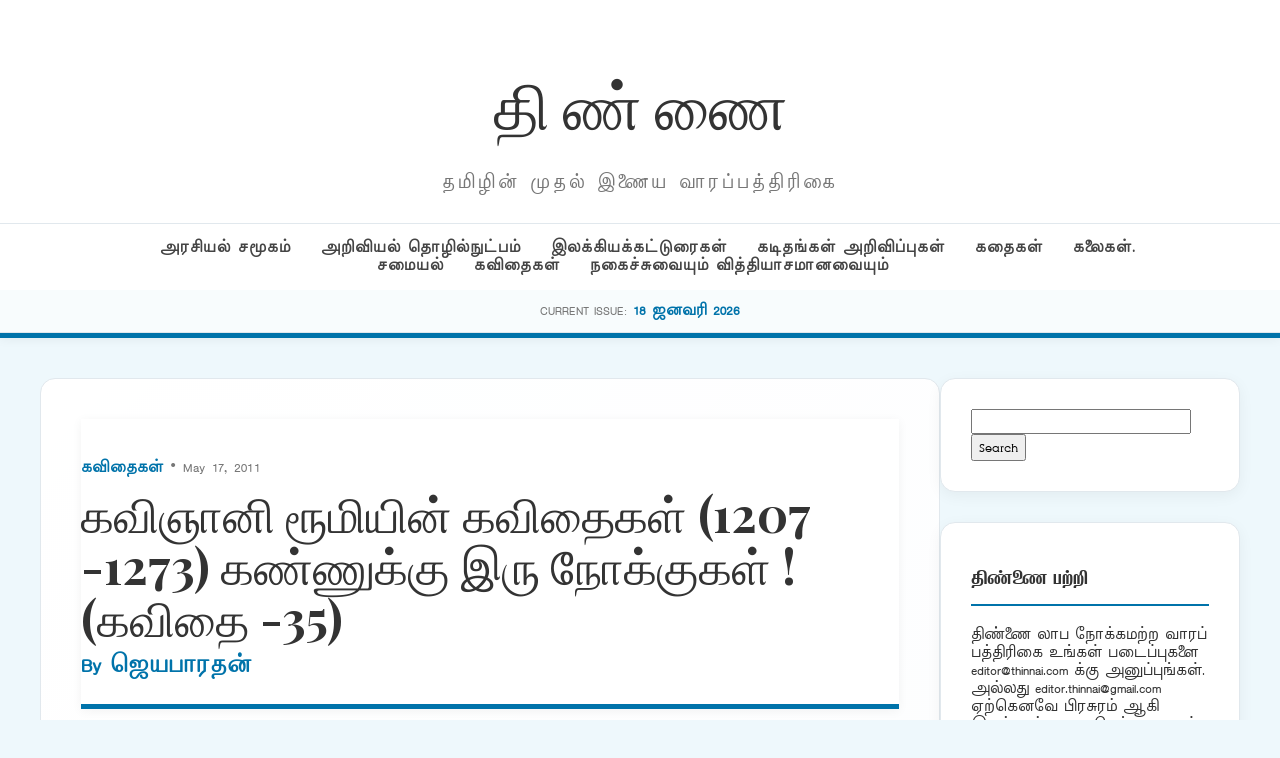

--- FILE ---
content_type: text/html; charset=UTF-8
request_url: http://puthu.thinnai.com/2011/05/17/%E0%AE%95%E0%AE%B5%E0%AE%BF%E0%AE%9E%E0%AE%BE%E0%AE%A9%E0%AE%BF-%E0%AE%B0%E0%AF%82%E0%AE%AE%E0%AE%BF%E0%AE%AF%E0%AE%BF%E0%AE%A9%E0%AF%8D-%E0%AE%95%E0%AE%B5%E0%AE%BF%E0%AE%A4%E0%AF%88%E0%AE%95%E0%AE-2/
body_size: 28133
content:
<!DOCTYPE html>
<html lang="en-US">
<head>
    <meta charset="UTF-8">
    <meta name="viewport" content="width=device-width, initial-scale=1">
    <title>கவிஞானி ரூமியின் கவிதைகள் (1207 -1273) கண்ணுக்கு இரு நோக்குகள் ! (கவிதை -35) &#8211; தி ண் ணை</title>
<meta name='robots' content='max-image-preview:large' />
<link rel='dns-prefetch' href='//cdn.jsdelivr.net' />
<link rel="alternate" title="oEmbed (JSON)" type="application/json+oembed" href="http://puthu.thinnai.com/wp-json/oembed/1.0/embed?url=http%3A%2F%2Fputhu.thinnai.com%2F2011%2F05%2F17%2F%25e0%25ae%2595%25e0%25ae%25b5%25e0%25ae%25bf%25e0%25ae%259e%25e0%25ae%25be%25e0%25ae%25a9%25e0%25ae%25bf-%25e0%25ae%25b0%25e0%25af%2582%25e0%25ae%25ae%25e0%25ae%25bf%25e0%25ae%25af%25e0%25ae%25bf%25e0%25ae%25a9%25e0%25af%258d-%25e0%25ae%2595%25e0%25ae%25b5%25e0%25ae%25bf%25e0%25ae%25a4%25e0%25af%2588%25e0%25ae%2595%25e0%25ae-2%2F" />
<link rel="alternate" title="oEmbed (XML)" type="text/xml+oembed" href="http://puthu.thinnai.com/wp-json/oembed/1.0/embed?url=http%3A%2F%2Fputhu.thinnai.com%2F2011%2F05%2F17%2F%25e0%25ae%2595%25e0%25ae%25b5%25e0%25ae%25bf%25e0%25ae%259e%25e0%25ae%25be%25e0%25ae%25a9%25e0%25ae%25bf-%25e0%25ae%25b0%25e0%25af%2582%25e0%25ae%25ae%25e0%25ae%25bf%25e0%25ae%25af%25e0%25ae%25bf%25e0%25ae%25a9%25e0%25af%258d-%25e0%25ae%2595%25e0%25ae%25b5%25e0%25ae%25bf%25e0%25ae%25a4%25e0%25af%2588%25e0%25ae%2595%25e0%25ae-2%2F&#038;format=xml" />
<style id='wp-img-auto-sizes-contain-inline-css' type='text/css'>
img:is([sizes=auto i],[sizes^="auto," i]){contain-intrinsic-size:3000px 1500px}
/*# sourceURL=wp-img-auto-sizes-contain-inline-css */
</style>
<style id='wp-emoji-styles-inline-css' type='text/css'>

	img.wp-smiley, img.emoji {
		display: inline !important;
		border: none !important;
		box-shadow: none !important;
		height: 1em !important;
		width: 1em !important;
		margin: 0 0.07em !important;
		vertical-align: -0.1em !important;
		background: none !important;
		padding: 0 !important;
	}
/*# sourceURL=wp-emoji-styles-inline-css */
</style>
<style id='wp-block-library-inline-css' type='text/css'>
:root{--wp-block-synced-color:#7a00df;--wp-block-synced-color--rgb:122,0,223;--wp-bound-block-color:var(--wp-block-synced-color);--wp-editor-canvas-background:#ddd;--wp-admin-theme-color:#007cba;--wp-admin-theme-color--rgb:0,124,186;--wp-admin-theme-color-darker-10:#006ba1;--wp-admin-theme-color-darker-10--rgb:0,107,160.5;--wp-admin-theme-color-darker-20:#005a87;--wp-admin-theme-color-darker-20--rgb:0,90,135;--wp-admin-border-width-focus:2px}@media (min-resolution:192dpi){:root{--wp-admin-border-width-focus:1.5px}}.wp-element-button{cursor:pointer}:root .has-very-light-gray-background-color{background-color:#eee}:root .has-very-dark-gray-background-color{background-color:#313131}:root .has-very-light-gray-color{color:#eee}:root .has-very-dark-gray-color{color:#313131}:root .has-vivid-green-cyan-to-vivid-cyan-blue-gradient-background{background:linear-gradient(135deg,#00d084,#0693e3)}:root .has-purple-crush-gradient-background{background:linear-gradient(135deg,#34e2e4,#4721fb 50%,#ab1dfe)}:root .has-hazy-dawn-gradient-background{background:linear-gradient(135deg,#faaca8,#dad0ec)}:root .has-subdued-olive-gradient-background{background:linear-gradient(135deg,#fafae1,#67a671)}:root .has-atomic-cream-gradient-background{background:linear-gradient(135deg,#fdd79a,#004a59)}:root .has-nightshade-gradient-background{background:linear-gradient(135deg,#330968,#31cdcf)}:root .has-midnight-gradient-background{background:linear-gradient(135deg,#020381,#2874fc)}:root{--wp--preset--font-size--normal:16px;--wp--preset--font-size--huge:42px}.has-regular-font-size{font-size:1em}.has-larger-font-size{font-size:2.625em}.has-normal-font-size{font-size:var(--wp--preset--font-size--normal)}.has-huge-font-size{font-size:var(--wp--preset--font-size--huge)}.has-text-align-center{text-align:center}.has-text-align-left{text-align:left}.has-text-align-right{text-align:right}.has-fit-text{white-space:nowrap!important}#end-resizable-editor-section{display:none}.aligncenter{clear:both}.items-justified-left{justify-content:flex-start}.items-justified-center{justify-content:center}.items-justified-right{justify-content:flex-end}.items-justified-space-between{justify-content:space-between}.screen-reader-text{border:0;clip-path:inset(50%);height:1px;margin:-1px;overflow:hidden;padding:0;position:absolute;width:1px;word-wrap:normal!important}.screen-reader-text:focus{background-color:#ddd;clip-path:none;color:#444;display:block;font-size:1em;height:auto;left:5px;line-height:normal;padding:15px 23px 14px;text-decoration:none;top:5px;width:auto;z-index:100000}html :where(.has-border-color){border-style:solid}html :where([style*=border-top-color]){border-top-style:solid}html :where([style*=border-right-color]){border-right-style:solid}html :where([style*=border-bottom-color]){border-bottom-style:solid}html :where([style*=border-left-color]){border-left-style:solid}html :where([style*=border-width]){border-style:solid}html :where([style*=border-top-width]){border-top-style:solid}html :where([style*=border-right-width]){border-right-style:solid}html :where([style*=border-bottom-width]){border-bottom-style:solid}html :where([style*=border-left-width]){border-left-style:solid}html :where(img[class*=wp-image-]){height:auto;max-width:100%}:where(figure){margin:0 0 1em}html :where(.is-position-sticky){--wp-admin--admin-bar--position-offset:var(--wp-admin--admin-bar--height,0px)}@media screen and (max-width:600px){html :where(.is-position-sticky){--wp-admin--admin-bar--position-offset:0px}}

/*# sourceURL=wp-block-library-inline-css */
</style><style id='global-styles-inline-css' type='text/css'>
:root{--wp--preset--aspect-ratio--square: 1;--wp--preset--aspect-ratio--4-3: 4/3;--wp--preset--aspect-ratio--3-4: 3/4;--wp--preset--aspect-ratio--3-2: 3/2;--wp--preset--aspect-ratio--2-3: 2/3;--wp--preset--aspect-ratio--16-9: 16/9;--wp--preset--aspect-ratio--9-16: 9/16;--wp--preset--color--black: #000000;--wp--preset--color--cyan-bluish-gray: #abb8c3;--wp--preset--color--white: #ffffff;--wp--preset--color--pale-pink: #f78da7;--wp--preset--color--vivid-red: #cf2e2e;--wp--preset--color--luminous-vivid-orange: #ff6900;--wp--preset--color--luminous-vivid-amber: #fcb900;--wp--preset--color--light-green-cyan: #7bdcb5;--wp--preset--color--vivid-green-cyan: #00d084;--wp--preset--color--pale-cyan-blue: #8ed1fc;--wp--preset--color--vivid-cyan-blue: #0693e3;--wp--preset--color--vivid-purple: #9b51e0;--wp--preset--gradient--vivid-cyan-blue-to-vivid-purple: linear-gradient(135deg,rgb(6,147,227) 0%,rgb(155,81,224) 100%);--wp--preset--gradient--light-green-cyan-to-vivid-green-cyan: linear-gradient(135deg,rgb(122,220,180) 0%,rgb(0,208,130) 100%);--wp--preset--gradient--luminous-vivid-amber-to-luminous-vivid-orange: linear-gradient(135deg,rgb(252,185,0) 0%,rgb(255,105,0) 100%);--wp--preset--gradient--luminous-vivid-orange-to-vivid-red: linear-gradient(135deg,rgb(255,105,0) 0%,rgb(207,46,46) 100%);--wp--preset--gradient--very-light-gray-to-cyan-bluish-gray: linear-gradient(135deg,rgb(238,238,238) 0%,rgb(169,184,195) 100%);--wp--preset--gradient--cool-to-warm-spectrum: linear-gradient(135deg,rgb(74,234,220) 0%,rgb(151,120,209) 20%,rgb(207,42,186) 40%,rgb(238,44,130) 60%,rgb(251,105,98) 80%,rgb(254,248,76) 100%);--wp--preset--gradient--blush-light-purple: linear-gradient(135deg,rgb(255,206,236) 0%,rgb(152,150,240) 100%);--wp--preset--gradient--blush-bordeaux: linear-gradient(135deg,rgb(254,205,165) 0%,rgb(254,45,45) 50%,rgb(107,0,62) 100%);--wp--preset--gradient--luminous-dusk: linear-gradient(135deg,rgb(255,203,112) 0%,rgb(199,81,192) 50%,rgb(65,88,208) 100%);--wp--preset--gradient--pale-ocean: linear-gradient(135deg,rgb(255,245,203) 0%,rgb(182,227,212) 50%,rgb(51,167,181) 100%);--wp--preset--gradient--electric-grass: linear-gradient(135deg,rgb(202,248,128) 0%,rgb(113,206,126) 100%);--wp--preset--gradient--midnight: linear-gradient(135deg,rgb(2,3,129) 0%,rgb(40,116,252) 100%);--wp--preset--font-size--small: 13px;--wp--preset--font-size--medium: 20px;--wp--preset--font-size--large: 36px;--wp--preset--font-size--x-large: 42px;--wp--preset--spacing--20: 0.44rem;--wp--preset--spacing--30: 0.67rem;--wp--preset--spacing--40: 1rem;--wp--preset--spacing--50: 1.5rem;--wp--preset--spacing--60: 2.25rem;--wp--preset--spacing--70: 3.38rem;--wp--preset--spacing--80: 5.06rem;--wp--preset--shadow--natural: 6px 6px 9px rgba(0, 0, 0, 0.2);--wp--preset--shadow--deep: 12px 12px 50px rgba(0, 0, 0, 0.4);--wp--preset--shadow--sharp: 6px 6px 0px rgba(0, 0, 0, 0.2);--wp--preset--shadow--outlined: 6px 6px 0px -3px rgb(255, 255, 255), 6px 6px rgb(0, 0, 0);--wp--preset--shadow--crisp: 6px 6px 0px rgb(0, 0, 0);}:where(.is-layout-flex){gap: 0.5em;}:where(.is-layout-grid){gap: 0.5em;}body .is-layout-flex{display: flex;}.is-layout-flex{flex-wrap: wrap;align-items: center;}.is-layout-flex > :is(*, div){margin: 0;}body .is-layout-grid{display: grid;}.is-layout-grid > :is(*, div){margin: 0;}:where(.wp-block-columns.is-layout-flex){gap: 2em;}:where(.wp-block-columns.is-layout-grid){gap: 2em;}:where(.wp-block-post-template.is-layout-flex){gap: 1.25em;}:where(.wp-block-post-template.is-layout-grid){gap: 1.25em;}.has-black-color{color: var(--wp--preset--color--black) !important;}.has-cyan-bluish-gray-color{color: var(--wp--preset--color--cyan-bluish-gray) !important;}.has-white-color{color: var(--wp--preset--color--white) !important;}.has-pale-pink-color{color: var(--wp--preset--color--pale-pink) !important;}.has-vivid-red-color{color: var(--wp--preset--color--vivid-red) !important;}.has-luminous-vivid-orange-color{color: var(--wp--preset--color--luminous-vivid-orange) !important;}.has-luminous-vivid-amber-color{color: var(--wp--preset--color--luminous-vivid-amber) !important;}.has-light-green-cyan-color{color: var(--wp--preset--color--light-green-cyan) !important;}.has-vivid-green-cyan-color{color: var(--wp--preset--color--vivid-green-cyan) !important;}.has-pale-cyan-blue-color{color: var(--wp--preset--color--pale-cyan-blue) !important;}.has-vivid-cyan-blue-color{color: var(--wp--preset--color--vivid-cyan-blue) !important;}.has-vivid-purple-color{color: var(--wp--preset--color--vivid-purple) !important;}.has-black-background-color{background-color: var(--wp--preset--color--black) !important;}.has-cyan-bluish-gray-background-color{background-color: var(--wp--preset--color--cyan-bluish-gray) !important;}.has-white-background-color{background-color: var(--wp--preset--color--white) !important;}.has-pale-pink-background-color{background-color: var(--wp--preset--color--pale-pink) !important;}.has-vivid-red-background-color{background-color: var(--wp--preset--color--vivid-red) !important;}.has-luminous-vivid-orange-background-color{background-color: var(--wp--preset--color--luminous-vivid-orange) !important;}.has-luminous-vivid-amber-background-color{background-color: var(--wp--preset--color--luminous-vivid-amber) !important;}.has-light-green-cyan-background-color{background-color: var(--wp--preset--color--light-green-cyan) !important;}.has-vivid-green-cyan-background-color{background-color: var(--wp--preset--color--vivid-green-cyan) !important;}.has-pale-cyan-blue-background-color{background-color: var(--wp--preset--color--pale-cyan-blue) !important;}.has-vivid-cyan-blue-background-color{background-color: var(--wp--preset--color--vivid-cyan-blue) !important;}.has-vivid-purple-background-color{background-color: var(--wp--preset--color--vivid-purple) !important;}.has-black-border-color{border-color: var(--wp--preset--color--black) !important;}.has-cyan-bluish-gray-border-color{border-color: var(--wp--preset--color--cyan-bluish-gray) !important;}.has-white-border-color{border-color: var(--wp--preset--color--white) !important;}.has-pale-pink-border-color{border-color: var(--wp--preset--color--pale-pink) !important;}.has-vivid-red-border-color{border-color: var(--wp--preset--color--vivid-red) !important;}.has-luminous-vivid-orange-border-color{border-color: var(--wp--preset--color--luminous-vivid-orange) !important;}.has-luminous-vivid-amber-border-color{border-color: var(--wp--preset--color--luminous-vivid-amber) !important;}.has-light-green-cyan-border-color{border-color: var(--wp--preset--color--light-green-cyan) !important;}.has-vivid-green-cyan-border-color{border-color: var(--wp--preset--color--vivid-green-cyan) !important;}.has-pale-cyan-blue-border-color{border-color: var(--wp--preset--color--pale-cyan-blue) !important;}.has-vivid-cyan-blue-border-color{border-color: var(--wp--preset--color--vivid-cyan-blue) !important;}.has-vivid-purple-border-color{border-color: var(--wp--preset--color--vivid-purple) !important;}.has-vivid-cyan-blue-to-vivid-purple-gradient-background{background: var(--wp--preset--gradient--vivid-cyan-blue-to-vivid-purple) !important;}.has-light-green-cyan-to-vivid-green-cyan-gradient-background{background: var(--wp--preset--gradient--light-green-cyan-to-vivid-green-cyan) !important;}.has-luminous-vivid-amber-to-luminous-vivid-orange-gradient-background{background: var(--wp--preset--gradient--luminous-vivid-amber-to-luminous-vivid-orange) !important;}.has-luminous-vivid-orange-to-vivid-red-gradient-background{background: var(--wp--preset--gradient--luminous-vivid-orange-to-vivid-red) !important;}.has-very-light-gray-to-cyan-bluish-gray-gradient-background{background: var(--wp--preset--gradient--very-light-gray-to-cyan-bluish-gray) !important;}.has-cool-to-warm-spectrum-gradient-background{background: var(--wp--preset--gradient--cool-to-warm-spectrum) !important;}.has-blush-light-purple-gradient-background{background: var(--wp--preset--gradient--blush-light-purple) !important;}.has-blush-bordeaux-gradient-background{background: var(--wp--preset--gradient--blush-bordeaux) !important;}.has-luminous-dusk-gradient-background{background: var(--wp--preset--gradient--luminous-dusk) !important;}.has-pale-ocean-gradient-background{background: var(--wp--preset--gradient--pale-ocean) !important;}.has-electric-grass-gradient-background{background: var(--wp--preset--gradient--electric-grass) !important;}.has-midnight-gradient-background{background: var(--wp--preset--gradient--midnight) !important;}.has-small-font-size{font-size: var(--wp--preset--font-size--small) !important;}.has-medium-font-size{font-size: var(--wp--preset--font-size--medium) !important;}.has-large-font-size{font-size: var(--wp--preset--font-size--large) !important;}.has-x-large-font-size{font-size: var(--wp--preset--font-size--x-large) !important;}
/*# sourceURL=global-styles-inline-css */
</style>

<style id='classic-theme-styles-inline-css' type='text/css'>
/*! This file is auto-generated */
.wp-block-button__link{color:#fff;background-color:#32373c;border-radius:9999px;box-shadow:none;text-decoration:none;padding:calc(.667em + 2px) calc(1.333em + 2px);font-size:1.125em}.wp-block-file__button{background:#32373c;color:#fff;text-decoration:none}
/*# sourceURL=/wp-includes/css/classic-themes.min.css */
</style>
<link rel='stylesheet' id='light-style-css' href='http://puthu.thinnai.com/wp-content/plugins/organize-series/orgSeriesLightTheme.css?ver=6.9' type='text/css' media='all' />
<link rel='stylesheet' id='main-style-css' href='http://puthu.thinnai.com/wp-content/themes/period7/style.css?ver=6.9' type='text/css' media='all' />
<link rel='stylesheet' id='glightbox-css' href='https://cdn.jsdelivr.net/npm/glightbox/dist/css/glightbox.min.css?ver=6.9' type='text/css' media='all' />
<link rel="https://api.w.org/" href="http://puthu.thinnai.com/wp-json/" /><link rel="alternate" title="JSON" type="application/json" href="http://puthu.thinnai.com/wp-json/wp/v2/posts/179" /><link rel="EditURI" type="application/rsd+xml" title="RSD" href="http://puthu.thinnai.com/xmlrpc.php?rsd" />
<meta name="generator" content="WordPress 6.9" />
<link rel="canonical" href="http://puthu.thinnai.com/2011/05/17/%e0%ae%95%e0%ae%b5%e0%ae%bf%e0%ae%9e%e0%ae%be%e0%ae%a9%e0%ae%bf-%e0%ae%b0%e0%af%82%e0%ae%ae%e0%ae%bf%e0%ae%af%e0%ae%bf%e0%ae%a9%e0%af%8d-%e0%ae%95%e0%ae%b5%e0%ae%bf%e0%ae%a4%e0%af%88%e0%ae%95%e0%ae-2/" />
<link rel='shortlink' href='http://puthu.thinnai.com/?p=179' />
<style type="text/css">.recentcomments a{display:inline !important;padding:0 !important;margin:0 !important;}</style><link rel="icon" href="http://puthu.thinnai.com/wp-content/uploads/2016/07/head_thinnai-32x32.jpg" sizes="32x32" />
<link rel="icon" href="http://puthu.thinnai.com/wp-content/uploads/2016/07/head_thinnai.jpg" sizes="192x192" />
<link rel="apple-touch-icon" href="http://puthu.thinnai.com/wp-content/uploads/2016/07/head_thinnai.jpg" />
<meta name="msapplication-TileImage" content="http://puthu.thinnai.com/wp-content/uploads/2016/07/head_thinnai.jpg" />
		<style type="text/css" id="wp-custom-css">
			@font-face {
    font-family: TamilTitle;  
    src: url(/TamilTitle.ttf);  
    font-weight: normal;  
}
@font-face {
    font-family: TamilSanSerif;  
    src: url(/TamilSanSerif.ttf);  
    font-weight: normal;  
}
@font-face {
    font-family: TamilSerif;  
    src: url(/TamilSerif.ttf);  
    font-weight: normal;  
}
@font-face {
    font-family: TamilComic;  
    src: url(/TamilComic.ttf);  
    font-weight: normal;  
}
@font-face {
    font-family: TamilBlock;  
    src: url(/TamilBlock.ttf);  
    font-weight: normal;  
}
h1, h2, h3, h4, h5, h6
 {
   font-family: TamilBlock;
	font-weight: 70;
line-height: 2;
font-size: 1em;
}
title, button, input, select, optgroup, textarea 
 {
   font-family: TamilSerif;
	font-weight: 100;
line-height: 1.6;
font-size: 12px;
}
body,
p {
line-height: 1.5;
font-family: TamilSanSerif;
font-size: 12px;
}		</style>
		</head>
<body class="wp-singular post-template-default single single-post postid-179 single-format-standard wp-theme-period7">
<header>
    <div class="container">
        <div class="magazine-header">
            <h1 class="magazine-name"><a href="http://puthu.thinnai.com">தி ண் ணை</a></h1>
            <p class="magazine-subline">தமிழின் முதல் இணைய வாரப்பத்திரிகை</p>
        </div>
    </div>
    <div class="category-nav-bar">
        <div class="container">
            <a href="http://puthu.thinnai.com/category/politics/">அரசியல் சமூகம்</a><a href="http://puthu.thinnai.com/category/science/">அறிவியல் தொழில்நுட்பம்</a><a href="http://puthu.thinnai.com/category/literary/">இலக்கியக்கட்டுரைகள்</a><a href="http://puthu.thinnai.com/category/letters/">கடிதங்கள் அறிவிப்புகள்</a><a href="http://puthu.thinnai.com/category/stories/">கதைகள்</a><a href="http://puthu.thinnai.com/category/arts/">கலைகள். சமையல்</a><a href="http://puthu.thinnai.com/category/poems/">கவிதைகள்</a><a href="http://puthu.thinnai.com/category/offbeat/">நகைச்சுவையும் வித்தியாசமானவையும்</a>        </div>
    </div>
        <div class="series-name-bar">
        <div class="container">
            <span style="font-size:0.7rem; text-transform:uppercase; color:var(--text-meta);">Current Issue:</span>
            <a href="http://puthu.thinnai.com/series/january18_2026/" style="font-weight:700; color:var(--primary-blue);"> 18 ஜனவரி 2026</a>
        </div>
    </div>
    </header><div class="container">
    <div class="site-main-wrapper">
        <main id="primary">
                            <article id="post-179" class="article-box post-179 post type-post status-publish format-standard hentry category-poems series-may15_2011" style="padding: 40px; margin-bottom: 40px;">
                    
                    <header class="entry-header" style="margin-bottom: 30px;">
                        <div class="article-meta" style="margin-bottom: 10px;">
                            <span class="meta-category"><a href="http://puthu.thinnai.com/category/poems/" rel="category tag">கவிதைகள்</a></span> 
                            &bull; May 17, 2011 
                        </div>

                        <h1 class="entry-title" style="font-family: 'Playfair Display', serif; font-size: 3rem; line-height: 1.1; margin: 0 0 10px;">
                            கவிஞானி ரூமியின் கவிதைகள் (1207 -1273) கண்ணுக்கு இரு நோக்குகள் ! (கவிதை -35)                        </h1>

                        <div class="author-subline" style="font-size: 1.1rem; font-weight: 600; color: var(--primary-blue); margin-bottom: 25px;">
                            By <a href="http://puthu.thinnai.com/author/jeyabharathan/">
                                ஜெயபாரதன்                            </a>
                        </div>

                                            </header>

                    <div class="entry-content post-content" style="font-size: 1.15rem; line-height: 1.8;">
                        <div class="seriesmeta">This entry is part 46 of 48 in the series <a href="http://puthu.thinnai.com/series/may15_2011/" class="series-3" title="15 மே 2011">15 மே 2011</a></div><p><strong><a href="http://puthu.thinnai.com/wp-content/uploads/2011/05/rumi.jpg"><img fetchpriority="high" decoding="async" class="alignleft size-full wp-image-273" title="rumi" src="http://puthu.thinnai.com/wp-content/uploads/2011/05/rumi.jpg" alt="" width="225" height="302" srcset="http://puthu.thinnai.com/wp-content/uploads/2011/05/rumi.jpg 225w, http://puthu.thinnai.com/wp-content/uploads/2011/05/rumi-223x300.jpg 223w" sizes="(max-width: 225px) 100vw, 225px" /></a> </strong></p>
<p>&nbsp;</p>
<h1><span style="font-size: medium;"><strong>&nbsp;</p>
<h1><span style="font-size: medium;">கவிஞானி ரூமியின் கவிதைகள் (1207 -1273) கண்ணுக்கு இரு நோக்குகள் ! (கவிதை -35) </span></h1>
<p>&nbsp;</p>
<p></strong><strong> </strong></p>
<p>&nbsp;</p>
<p></span></h1>
<table>
<tbody></tbody>
</table>
<fieldset><legend>Series Navigation</legend><span class="series-nav-left"><a href="http://puthu.thinnai.com/2011/05/15/%e2%80%99%e0%ae%a8%e0%ae%be%e0%ae%b3%e0%af%88-%e0%ae%a8%e0%ae%ae%e0%ae%a4%e0%af%87%e2%80%99-%e0%ae%85%e0%ae%ae%e0%af%80%e0%ae%b0%e0%ae%95%e0%ae%a4%e0%af%8d-%e0%ae%a4%e0%ae%ae%e0%ae%bf%e0%ae%b4/" title="’நாளை நமதே’ அமீரகத் தமிழ் மன்றம் மகளிர் தின சிறப்பு நிகழ்ச்சி">’நாளை நமதே’ அமீரகத் தமிழ் மன்றம் மகளிர் தின சிறப்பு நிகழ்ச்சி</a></span><span class="series-nav-right"></span></fieldset><div class="seriesbox"><div class="center"><br /><a href="http://puthu.thinnai.com/series/may15_2011/" class="series-3" title="15 மே 2011">15 மே 2011</a></div><ul class="serieslist-ul"><li class="serieslist-li"><a href="http://puthu.thinnai.com/2011/05/16/%e0%ae%85%e0%ae%a9%e0%af%8d%e0%ae%aa%e0%af%81%e0%ae%b3%e0%af%8d%e0%ae%b3-%e0%ae%86%e0%ae%9a%e0%ae%bf%e0%ae%b0%e0%ae%bf%e0%ae%af%e0%ae%b0%e0%af%81%e0%ae%95%e0%af%8d%e0%ae%95%e0%af%81/" title="அன்புள்ள ஆசிரியருக்கு">அன்புள்ள ஆசிரியருக்கு</a></li> <li class="serieslist-li"><a href="http://puthu.thinnai.com/2011/05/16/%e0%ae%a8%e0%af%86%e0%ae%9e%e0%af%8d%e0%ae%9a%e0%af%88-%e0%ae%ae%e0%af%81%e0%ae%b1%e0%ae%bf%e0%ae%95%e0%af%8d%e0%ae%95%e0%af%81%e0%ae%ae%e0%af%8d-%e0%ae%87%e0%ae%b2%e0%af%8d%e0%ae%b2%e0%ae%ae%e0%af%8d/" title="நெஞ்சை முறிக்கும் இல்லம் (Heartbreak House) மூவங்க நாடகம் (இறுதிக் காட்சி) அங்கம் -3 பாகம் &#8211; 11">நெஞ்சை முறிக்கும் இல்லம் (Heartbreak House) மூவங்க நாடகம் (இறுதிக் காட்சி) அங்கம் -3 பாகம் &#8211; 11</a></li> <li class="serieslist-li"><a href="http://puthu.thinnai.com/2011/05/16/%e0%ae%ae%e0%af%82%e0%ae%aa%e0%af%8d%e0%ae%aa%e0%ae%a9%e0%ae%be%e0%ae%b0%e0%af%8d-%e0%ae%87%e0%ae%b2%e0%af%8d%e0%ae%b2%e0%ae%be%e0%ae%a4-%e0%ae%a4%e0%ae%ae%e0%ae%bf%e0%ae%b4%e0%ae%95-%e0%ae%95/" title="மூப்பனார் இல்லாத தமிழக காங்கிரஸ்">மூப்பனார் இல்லாத தமிழக காங்கிரஸ்</a></li> <li class="serieslist-li"><a href="http://puthu.thinnai.com/2011/05/16/%e0%ae%aa%e0%ae%bf%e0%ae%b0%e0%ae%aa%e0%ae%be%e0%ae%95%e0%ae%b0%e0%ae%a9%e0%ae%bf%e0%ae%a9%e0%af%8d-%e0%ae%a4%e0%ae%be%e0%ae%af%e0%ae%be%e0%ae%b0%e0%ae%a4%e0%af%81-%e0%ae%87%e0%ae%b1%e0%af%81%e0%ae%a4/" title="பிரபாகரனின் தாயாரது இறுதிப் பயணம்">பிரபாகரனின் தாயாரது இறுதிப் பயணம்</a></li> <li class="serieslist-li"><a href="http://puthu.thinnai.com/2011/05/16/%e0%ae%b5%e0%ae%be%e0%ae%95%e0%af%8d%e0%ae%95%e0%af%81%e0%ae%b1%e0%af%81%e0%ae%a4%e0%ae%bf%e0%ae%95%e0%ae%b3%e0%af%88-%e0%ae%ae%e0%af%80%e0%ae%b1%e0%af%81%e0%ae%ae%e0%af%8d-%e0%ae%95%e0%ae%be%e0%ae%aa/" title="வாக்குறுதிகளை மீறும் காப்புறுதி நிறுவனங்கள்">வாக்குறுதிகளை மீறும் காப்புறுதி நிறுவனங்கள்</a></li> <li class="serieslist-li"><a href="http://puthu.thinnai.com/2011/05/16/%e0%ae%87%e0%ae%a8%e0%af%8d%e0%ae%a4-%e0%ae%b5%e0%ae%be%e0%ae%b0%e0%ae%ae%e0%af%8d-%e0%ae%85%e0%ae%aa%e0%af%8d%e0%ae%aa%e0%ae%9f%e0%ae%bf-%e0%ae%92%e0%ae%9a%e0%ae%be%e0%ae%ae%e0%ae%be-%e0%ae%95/" title="இந்த வாரம் அப்படி. ஒசாமா கொலை, ஜெயா மம்தா வெற்றி, பாஜக நிலை">இந்த வாரம் அப்படி. ஒசாமா கொலை, ஜெயா மம்தா வெற்றி, பாஜக நிலை</a></li> <li class="serieslist-li"><a href="http://puthu.thinnai.com/2011/05/16/%e0%ae%aa%e0%ae%be%e0%ae%a4%e0%ae%b2%e0%af%8d-%e0%ae%9a%e0%ae%b0%e0%af%8d%e0%ae%95%e0%af%8d%e0%ae%95%e0%ae%be%e0%ae%b0%e0%af%8d-%e0%ae%a8%e0%ae%be%e0%ae%9f%e0%ae%95%e0%ae%a4%e0%af%8d%e0%ae%a4/" title="பாதல் சர்க்கார் &#8211; நாடகத்தின் மறு வரையறை">பாதல் சர்க்கார் &#8211; நாடகத்தின் மறு வரையறை</a></li> <li class="serieslist-li"><a href="http://puthu.thinnai.com/2011/05/16/%e0%ae%9c%e0%ae%aa%e0%af%8d%e0%ae%aa%e0%ae%be%e0%ae%a9%e0%af%8d-%e0%ae%ae%e0%ae%9e%e0%af%8d%e0%ae%9a%e0%af%81-%e0%ae%b5%e0%af%87%e0%ae%95%e0%ae%aa%e0%af%8d-%e0%ae%aa%e0%af%86%e0%ae%b0%e0%af%81/" title="ஜப்பான் மஞ்சு வேகப் பெருக்கி அணுமின் உலை விபத்துக்குப் பிறகு மீண்டும் துவங்கியது (1995 &#8211; 2010)">ஜப்பான் மஞ்சு வேகப் பெருக்கி அணுமின் உலை விபத்துக்குப் பிறகு மீண்டும் துவங்கியது (1995 &#8211; 2010)</a></li> <li class="serieslist-li"><a href="http://puthu.thinnai.com/2011/05/16/%e0%ae%85%e0%ae%b0%e0%af%82%e0%ae%aa-%e0%ae%a8%e0%ae%b0%e0%af%8d%e0%ae%a4%e0%af%8d%e0%ae%a4%e0%ae%a9%e0%ae%99%e0%af%8d%e0%ae%95%e0%ae%b3%e0%af%8d/" title="அரூப நர்த்தனங்கள்">அரூப நர்த்தனங்கள்</a></li> <li class="serieslist-li"><a href="http://puthu.thinnai.com/2011/05/16/%e0%ae%87%e0%ae%a9%e0%ae%bf%e0%ae%b5%e0%ae%b0%e0%af%81%e0%ae%ae%e0%af%8d-%e0%ae%b5%e0%ae%9a%e0%ae%a8%e0%af%8d%e0%ae%a4%e0%ae%a4%e0%af%8d%e0%ae%a4%e0%ae%bf%e0%ae%a9%e0%af%8d-%e0%ae%aa%e0%af%86%e0%ae%af/" title="இனிவரும் வசந்தத்தின் பெயர்">இனிவரும் வசந்தத்தின் பெயர்</a></li> <li class="serieslist-li"><a href="http://puthu.thinnai.com/2011/05/16/%e0%ae%92%e0%ae%b0%e0%af%81-%e0%ae%aa%e0%af%82%e0%ae%b5%e0%af%81%e0%ae%ae%e0%af%8d-%e0%ae%9a%e0%ae%bf%e0%ae%b2-%e0%ae%aa%e0%af%82%e0%ae%95%e0%af%8d%e0%ae%95%e0%ae%b3%e0%af%81%e0%ae%ae%e0%af%8d/" title="ஒரு பூவும் சில பூக்களும்">ஒரு பூவும் சில பூக்களும்</a></li> <li class="serieslist-li"><a href="http://puthu.thinnai.com/2011/05/16/%e0%ae%af%e0%ae%be%e0%ae%b3%e0%ae%bf/" title="யாளி">யாளி</a></li> <li class="serieslist-li"><a href="http://puthu.thinnai.com/2011/05/16/%e0%ae%8e%e0%ae%a9%e0%af%8d%e0%ae%a9-%e0%ae%b5%e0%ae%be%e0%ae%9a%e0%ae%bf%e0%ae%aa%e0%af%8d%e0%ae%aa%e0%ae%a4%e0%af%81/" title="என்ன வாசிப்பது">என்ன வாசிப்பது</a></li> <li class="serieslist-li"><a href="http://puthu.thinnai.com/2011/05/16/%e0%ae%af%e0%af%82-%e0%ae%86%e0%ae%b0%e0%af%8d-%e0%ae%85%e0%ae%aa%e0%af%8d%e0%ae%aa%e0%ae%be%e0%ae%af%e0%ae%bf%e0%ae%a3%e0%af%8d%e0%ae%9f%e0%ae%9f%e0%af%8d-%e0%ae%aa%e0%af%81%e0%ae%a4%e0%af%8d/" title="&#8220;யூ ஆர் அப்பாயிண்டட் &#8221; &#8211; புத்தக விமர்சனம்">&#8220;யூ ஆர் அப்பாயிண்டட் &#8221; &#8211; புத்தக விமர்சனம்</a></li> <li class="serieslist-li"><a href="http://puthu.thinnai.com/2011/05/15/%e0%ae%b0%e0%ae%be%e0%ae%ae%e0%ae%be%e0%ae%af%e0%ae%a3%e0%ae%ae%e0%af%8d-%e0%ae%a4%e0%af%8a%e0%ae%9f%e0%ae%99%e0%af%8d%e0%ae%95%e0%ae%bf-%e0%ae%b5%e0%af%88%e0%ae%a4%e0%af%8d%e0%ae%a4-%e0%ae%92/" title="ராமாயணம் தொடங்கி வைத்த ஒரே கேள்வி &#8211; 10">ராமாயணம் தொடங்கி வைத்த ஒரே கேள்வி &#8211; 10</a></li> <li class="serieslist-li"><a href="http://puthu.thinnai.com/2011/05/15/%e0%ae%b0%e0%ae%bf%e0%ae%af%e0%ae%be%e0%ae%a4%e0%af%8d%e0%ae%a4%e0%ae%bf%e0%ae%b2%e0%af%8d-%e0%ae%95%e0%af%8b%e0%ae%9f%e0%af%88-%e0%ae%b5%e0%ae%bf%e0%ae%b4%e0%ae%be-2011/" title="ரியாத்தில் கோடை விழா &#8211; 2011">ரியாத்தில் கோடை விழா &#8211; 2011</a></li> <li class="serieslist-li"><a href="http://puthu.thinnai.com/2011/05/15/%e0%ae%b5%e0%af%86-%e0%ae%9a%e0%ae%be-%e0%ae%b5%e0%ae%bf%e0%ae%a9%e0%af%8d-%e0%ae%b5%e0%ae%bf%e0%ae%9c%e0%ae%af-%e0%ae%aa%e0%ae%be%e0%ae%b8%e0%af%8d%e0%ae%95%e0%ae%b0%e0%ae%a9%e0%af%8d-%e0%ae%a8/" title="வெ.சா. வின் விஜய பாஸ்கரன் நினைவுகள்: தவிர்க்கப்பட்ட தகவல்">வெ.சா. வின் விஜய பாஸ்கரன் நினைவுகள்: தவிர்க்கப்பட்ட தகவல்</a></li> <li class="serieslist-li"><a href="http://puthu.thinnai.com/2011/05/15/%e0%ae%b5%e0%af%86%e0%ae%af%e0%ae%bf%e0%ae%b2%e0%af%8d%e0%ae%95%e0%ae%be%e0%ae%b2-%e0%ae%ae%e0%ae%b4%e0%af%88%e0%ae%af%e0%ae%bf%e0%ae%a9%e0%af%8d-%e0%ae%b8%e0%af%8d%e0%ae%aa%e0%ae%b0%e0%ae%bf%e0%ae%9a/" title="வெயில்கால மழையின் ஸ்பரிசத்தில்- ஆம்பூர் விமர்சன கூட்டம் குறித்து">வெயில்கால மழையின் ஸ்பரிசத்தில்- ஆம்பூர் விமர்சன கூட்டம் குறித்து</a></li> <li class="serieslist-li"><a href="http://puthu.thinnai.com/2011/05/15/%e0%ae%9a%e0%ae%ae%e0%ae%b8%e0%af%8d%e0%ae%95%e0%ae%bf%e0%ae%b0%e0%af%81%e0%ae%a4%e0%ae%ae%e0%af%8d-%e0%ae%95%e0%ae%b1%e0%af%8d%e0%ae%b1%e0%af%81%e0%ae%95%e0%af%8d%e0%ae%95%e0%af%8a%e0%ae%b3%e0%af%8d/" title="சமஸ்கிருதம் கற்றுக்கொள்வோம் &#8211; 36">சமஸ்கிருதம் கற்றுக்கொள்வோம் &#8211; 36</a></li> <li class="serieslist-li"><a href="http://puthu.thinnai.com/2011/05/15/l3farmerstamilnadu-com-%e0%ae%8e%e0%ae%a9%e0%af%8d%e0%ae%b1-%e0%ae%b5%e0%ae%bf%e0%ae%b5%e0%ae%9a%e0%ae%be%e0%ae%af%e0%ae%ae%e0%af%8d-%e0%ae%9a%e0%ae%be%e0%ae%b0%e0%af%8d%e0%ae%aa%e0%ae%be%e0%ae%a9/" title="l3farmerstamilnadu.com என்ற விவசாயம் சார்பான ஒரு இணைய தளம்">l3farmerstamilnadu.com என்ற விவசாயம் சார்பான ஒரு இணைய தளம்</a></li> <li class="serieslist-li"><a href="http://puthu.thinnai.com/2011/05/15/%e0%ae%aa%e0%ae%ae%e0%af%8d%e0%ae%aa%e0%ae%b0%e0%ae%95%e0%af%8d-%e0%ae%95%e0%ae%be%e0%ae%a4%e0%ae%b2%e0%af%8d/" title="பம்பரக் காதல்">பம்பரக் காதல்</a></li> <li class="serieslist-li"><a href="http://puthu.thinnai.com/2011/05/15/%e0%ae%a8%e0%af%80-%e0%ae%a4%e0%ae%be%e0%ae%a9%e0%ae%be/" title="நீ தானா">நீ தானா</a></li> <li class="serieslist-li"><a href="http://puthu.thinnai.com/2011/05/15/%e0%ae%92%e0%ae%b2%e0%ae%bf%e0%ae%aa%e0%af%86%e0%ae%b1%e0%ae%be%e0%ae%a4-%e0%ae%aa%e0%af%8a%e0%ae%af%e0%af%8d%e0%ae%95%e0%ae%b3%e0%ae%bf%e0%ae%a9%e0%af%8d-%e0%ae%a8%e0%ae%bf%e0%ae%b1%e0%ae%99%e0%af%8d/" title="ஒலிபெறாத பொய்களின் நிறங்கள்">ஒலிபெறாத பொய்களின் நிறங்கள்</a></li> <li class="serieslist-li"><a href="http://puthu.thinnai.com/2011/05/15/%e0%ae%a4%e0%ae%9f%e0%af%8d%e0%ae%9f%e0%af%81%e0%ae%aa%e0%af%8d%e0%ae%aa%e0%ae%be%e0%ae%9f%e0%af%81/" title="தட்டுப்பாடு">தட்டுப்பாடு</a></li> <li class="serieslist-li"><a href="http://puthu.thinnai.com/2011/05/15/%e0%ae%95%e0%ae%9f%e0%ae%95%e0%af%8d%e0%ae%95-%e0%ae%ae%e0%af%81%e0%ae%9f%e0%ae%bf%e0%ae%af%e0%ae%be%e0%ae%a4-%e0%ae%95%e0%ae%a3%e0%ae%99%e0%af%8d%e0%ae%95%e0%ae%b3%e0%af%8d/" title="கடக்க முடியாத கணங்கள்">கடக்க முடியாத கணங்கள்</a></li> <li class="serieslist-li"><a href="http://puthu.thinnai.com/2011/05/15/%e0%ae%a4%e0%af%8a%e0%ae%9f%e0%af%81%e0%ae%b5%e0%ae%be%e0%ae%a9%e0%ae%ae%e0%af%8d/" title="தொடுவானம்">தொடுவானம்</a></li> <li class="serieslist-li"><a href="http://puthu.thinnai.com/2011/05/15/%e0%ae%aa%e0%ae%bf%e0%ae%b0%e0%ae%be%e0%ae%a4%e0%af%8d%e0%ae%a4%e0%ae%a9%e0%af%88/" title="பிராத்தனை">பிராத்தனை</a></li> <li class="serieslist-li"><a href="http://puthu.thinnai.com/2011/05/15/%e0%ae%85%e0%ae%a4%e0%ae%bf%e0%ae%b0%e0%af%8d%e0%ae%b5%e0%af%81/" title="அதிர்வு">அதிர்வு</a></li> <li class="serieslist-li"><a href="http://puthu.thinnai.com/2011/05/15/%e0%ae%af%e0%ae%be%e0%ae%b0%e0%af%8d-%e0%ae%85%e0%ae%a8%e0%af%8d%e0%ae%a4-%e0%ae%a4%e0%af%87%e0%ae%b5%e0%ae%a4%e0%af%88/" title="யார் அந்த தேவதை!">யார் அந்த தேவதை!</a></li> <li class="serieslist-li"><a href="http://puthu.thinnai.com/2011/05/17/%e0%ae%95%e0%af%82%e0%ae%9f%e0%ae%9f%e0%af%88%e0%ae%af%e0%af%81%e0%ae%ae%e0%af%8d-%e0%ae%aa%e0%ae%b1%e0%ae%b5%e0%af%88/" title="கூடடையும் பறவை">கூடடையும் பறவை</a></li> <li class="serieslist-li"><a href="http://puthu.thinnai.com/2011/05/15/%e0%ae%9a%e0%ae%bf%e0%ae%a4%e0%ae%b1%e0%ae%b2%e0%af%8d/" title="சிதறல்">சிதறல்</a></li> <li class="serieslist-li"><a href="http://puthu.thinnai.com/2011/05/15/%e0%ae%aa%e0%af%81%e0%ae%b4%e0%af%81%e0%ae%99%e0%af%8d%e0%ae%95%e0%af%81%e0%ae%ae%e0%af%8d-%e0%ae%ae%e0%af%8c%e0%ae%a9%e0%ae%ae%e0%af%8d/" title="புழுங்கும் மௌனம்">புழுங்கும் மௌனம்</a></li> <li class="serieslist-li"><a href="http://puthu.thinnai.com/2011/05/17/%e0%ae%b5%e0%ae%bf%e0%ae%b4%e0%ae%bf-%e0%ae%ae%e0%af%82%e0%ae%9f%e0%ae%bf%e0%ae%a4%e0%af%8d-%e0%ae%a4%e0%ae%bf%e0%ae%b1%e0%ae%95%e0%af%8d%e0%ae%95%e0%af%88%e0%ae%af%e0%ae%bf%e0%ae%b2%e0%af%8d/" title="விழி மூடித் திறக்கையில்">விழி மூடித் திறக்கையில்</a></li> <li class="serieslist-li"><a href="http://puthu.thinnai.com/2011/05/15/%e0%ae%b5%e0%af%80%e0%ae%9f%e0%af%8d%e0%ae%9f%e0%ae%bf%e0%ae%a9%e0%af%8d-%e0%ae%89%e0%ae%af%e0%ae%bf%e0%ae%b0%e0%af%8d/" title="வீட்டின் உயிர்">வீட்டின் உயிர்</a></li> <li class="serieslist-li"><a href="http://puthu.thinnai.com/2011/05/15/%e0%ae%ae%e0%af%81%e0%ae%9f%e0%ae%bf%e0%ae%b5%e0%af%81%e0%ae%95%e0%ae%b3%e0%af%8d-%e0%ae%8e%e0%ae%a9%e0%af%81%e0%ae%ae%e0%af%8d-%e0%ae%86%e0%ae%b0%e0%ae%ae%e0%af%8d%e0%ae%aa%e0%ae%99%e0%af%8d%e0%ae%95/" title="முடிவுகள் எனும் ஆரம்பங்கள்">முடிவுகள் எனும் ஆரம்பங்கள்</a></li> <li class="serieslist-li"><a href="http://puthu.thinnai.com/2011/05/15/%e0%ae%88%e0%ae%b4%e0%ae%ae%e0%af%8d-%e0%ae%95%e0%ae%b5%e0%ae%bf%e0%ae%a4%e0%af%88%e0%ae%95%e0%ae%b3%e0%af%8d-%e0%ae%ae%e0%af%87-18/" title="ஈழம் கவிதைகள் (மே 18)">ஈழம் கவிதைகள் (மே 18)</a></li> <li class="serieslist-li"><a href="http://puthu.thinnai.com/2011/05/15/%e0%ae%9a%e0%ae%a8%e0%af%8d%e0%ae%a4%e0%ae%bf%e0%ae%aa%e0%af%8d%e0%ae%aa%e0%af%81/" title="சந்திப்பு">சந்திப்பு</a></li> <li class="serieslist-li"><a href="http://puthu.thinnai.com/2011/05/15/%e0%ae%95%e0%ae%b5%e0%ae%bf%e0%ae%9e%e0%ae%be%e0%ae%a9%e0%ae%bf-%e0%ae%b0%e0%af%82%e0%ae%ae%e0%ae%bf%e0%ae%af%e0%ae%bf%e0%ae%a9%e0%af%8d-%e0%ae%95%e0%ae%b5%e0%ae%bf%e0%ae%a4%e0%af%88%e0%ae%95%e0%ae%b3/" title="கவிஞானி ரூமியின் கவிதைகள் (1207 -1273) கண்ணுக்கு இரு நோக்குகள் ! (கவிதை -35)">கவிஞானி ரூமியின் கவிதைகள் (1207 -1273) கண்ணுக்கு இரு நோக்குகள் ! (கவிதை -35)</a></li> <li class="serieslist-li"><a href="http://puthu.thinnai.com/2011/05/15/%e0%ae%95%e0%ae%b2%e0%ae%bf%e0%ae%b2%e0%af%8d-%e0%ae%95%e0%ae%bf%e0%ae%aa%e0%af%8d%e0%ae%b0%e0%ae%be%e0%ae%a9%e0%af%8d-%e0%ae%95%e0%ae%b5%e0%ae%bf%e0%ae%a4%e0%af%88%e0%ae%95%e0%ae%b3%e0%af%8d-1883-19/" title="கலில் கிப்ரான் கவிதைகள் (1883-1931) அறிவும், காரணமும் (Knowledge &#038; Reasoning) (கவிதை -43 பாகம் -5)">கலில் கிப்ரான் கவிதைகள் (1883-1931) அறிவும், காரணமும் (Knowledge &#038; Reasoning) (கவிதை -43 பாகம் -5)</a></li> <li class="serieslist-li"><a href="http://puthu.thinnai.com/2011/05/15/%e0%ae%87%e0%ae%b5%e0%ae%b0%e0%af%8d%e0%ae%95%e0%ae%b3%e0%ae%a4%e0%af%81-%e0%ae%8e%e0%ae%b4%e0%af%81%e0%ae%a4%e0%af%8d%e0%ae%a4%e0%af%81%e0%ae%ae%e0%af%81%e0%ae%b1%e0%af%88-38-%e0%ae%ae%e0%af%80/" title="இவர்களது எழுத்துமுறை &#8211; 38. மீ.ப.சோமசுந்தரம்">இவர்களது எழுத்துமுறை &#8211; 38. மீ.ப.சோமசுந்தரம்</a></li> <li class="serieslist-li"><a href="http://puthu.thinnai.com/2011/05/15/%e0%ae%9a%e0%af%86%e0%ae%ae%e0%af%8d%e0%ae%ae%e0%af%8a%e0%ae%b4%e0%ae%bf%e0%ae%a4%e0%af%8d-%e0%ae%a4%e0%ae%ae%e0%ae%bf%e0%ae%b4%e0%ae%bf%e0%ae%a9%e0%af%8d-%e0%ae%a8%e0%ae%9f%e0%af%81%e0%ae%b5%e0%af%81/" title="செம்மொழித் தமிழின் நடுவுநிலைமைத் தகுதி">செம்மொழித் தமிழின் நடுவுநிலைமைத் தகுதி</a></li> <li class="serieslist-li"><a href="http://puthu.thinnai.com/2011/05/15/%e0%ae%b5%e0%ae%be%e0%ae%a9%e0%ae%ae%e0%af%8d-%e0%ae%ae%e0%ae%a9%e0%ae%bf%e0%ae%a4%e0%ae%ae%e0%af%8d-%e0%ae%a4%e0%ae%bf%e0%ae%b0%e0%af%88%e0%ae%aa%e0%af%8d%e0%ae%aa%e0%ae%9f-%e0%ae%b5%e0%ae%bf/" title="வானம் &#8211; மனிதம் (திரைப்பட விமர்சனம்)">வானம் &#8211; மனிதம் (திரைப்பட விமர்சனம்)</a></li> <li class="serieslist-li"><a href="http://puthu.thinnai.com/2011/05/15/%e0%ae%95%e0%ae%b5%e0%ae%bf%e0%ae%9e%e0%ae%b0%e0%af%8d-%e0%ae%95%e0%ae%bf%e0%ae%b0%e0%af%81%e0%ae%b7%e0%ae%be%e0%ae%99%e0%af%8d%e0%ae%95%e0%ae%bf%e0%ae%a9%e0%ae%bf%e0%ae%95%e0%af%8d%e0%ae%95%e0%af%81/" title="கவிஞர் கிருஷாங்கினிக்கு புதுப்புனல் விருது">கவிஞர் கிருஷாங்கினிக்கு புதுப்புனல் விருது</a></li> <li class="serieslist-li"><a href="http://puthu.thinnai.com/2011/05/15/%e0%ae%95%e0%ae%a9%e0%ae%b5%e0%af%81-%e2%80%9c-%e0%ae%95%e0%ae%be%e0%ae%b2%e0%ae%be%e0%ae%a3%e0%af%8d%e0%ae%9f%e0%ae%bf%e0%ae%a4%e0%ae%b4%e0%af%8d-25-%e0%ae%ae%e0%af%8d-%e0%ae%86%e0%ae%a3%e0%af%8d/" title="கனவு “ காலாண்டிதழ் : 25 ம் ஆண்டை நோக்கி&#8230; 2012: ” கனவி” ன் 25 ஆம் ஆண்டு">கனவு “ காலாண்டிதழ் : 25 ம் ஆண்டை நோக்கி&#8230; 2012: ” கனவி” ன் 25 ஆம் ஆண்டு</a></li> <li class="serieslist-li"><a href="http://puthu.thinnai.com/2011/05/15/%e2%80%99%e0%ae%a8%e0%ae%be%e0%ae%b3%e0%af%88-%e0%ae%a8%e0%ae%ae%e0%ae%a4%e0%af%87%e2%80%99-%e0%ae%85%e0%ae%ae%e0%af%80%e0%ae%b0%e0%ae%95%e0%ae%a4%e0%af%8d-%e0%ae%a4%e0%ae%ae%e0%ae%bf%e0%ae%b4/" title="’நாளை நமதே’ அமீரகத் தமிழ் மன்றம் மகளிர் தின சிறப்பு நிகழ்ச்சி">’நாளை நமதே’ அமீரகத் தமிழ் மன்றம் மகளிர் தின சிறப்பு நிகழ்ச்சி</a></li> <li class="serieslist-li"><a href="http://puthu.thinnai.com/2011/05/17/%e0%ae%95%e0%ae%b2%e0%ae%bf%e0%ae%b2%e0%af%8d-%e0%ae%95%e0%ae%bf%e0%ae%aa%e0%af%8d%e0%ae%b0%e0%ae%be%e0%ae%a9%e0%af%8d-%e0%ae%95%e0%ae%b5%e0%ae%bf%e0%ae%a4%e0%af%88%e0%ae%95%e0%ae%b3%e0%af%8d-1883-1-2/" title="கலில் கிப்ரான் கவிதைகள் (1883-1931) அறிவும், காரணமும் (Knowledge &#038; Reasoning) (கவிதை -43 பாகம் -5)">கலில் கிப்ரான் கவிதைகள் (1883-1931) அறிவும், காரணமும் (Knowledge &#038; Reasoning) (கவிதை -43 பாகம் -5)</a></li> <li class="serieslist-li-current">கவிஞானி ரூமியின் கவிதைகள் (1207 -1273) கண்ணுக்கு இரு நோக்குகள் ! (கவிதை -35)</li> <li class="serieslist-li"><a href="http://puthu.thinnai.com/2012/01/15/%e0%ae%ae%e0%af%81%e0%ae%a9%e0%af%8d%e0%ae%a9%e0%ae%a3%e0%ae%bf%e0%ae%af%e0%ae%bf%e0%ae%a9%e0%af%8d-%e0%ae%aa%e0%ae%bf%e0%ae%a9%e0%af%8d%e0%ae%a9%e0%ae%a3%e0%ae%bf%e0%ae%95%e0%ae%b3%e0%af%8d-7/" title="முன்னணியின் பின்னணிகள் – 22 சாமர்செட் மாம்">முன்னணியின் பின்னணிகள் – 22 சாமர்செட் மாம்</a></li></ul><div class="clear"></div></div><div class="clear-me"></div>                    </div>

                    <footer class="entry-footer" style="margin-top: 50px; padding-top: 30px; border-top: 2px solid var(--bg-sky);">
                        <div class="author-profile-box" style="display: flex; align-items: center; background: var(--bg-sky); padding: 25px; border-radius: 12px; gap: 20px;">
                            <div class="author-avatar">
                                <img src="http://puthu.thinnai.com/wp-content/uploads/2023/03/jeyabharathan-150x150.jpg" width="80" height="80" alt="ஜெயபாரதன்" class="avatar avatar-80 wp-user-avatar wp-user-avatar-80 alignnone photo" />                            </div>
                            <div class="author-info">
                                <h4 style="margin: 0; font-size: 1.2rem;">
                                    About <a href="http://puthu.thinnai.com/author/jeyabharathan/" style="color: var(--primary-blue); font-weight: 700;">
                                        ஜெயபாரதன்                                    </a>
                                </h4>
                                <p style="margin: 5px 0 0; font-size: 0.9rem; color: var(--text-meta);">
                                    Contributed 1341 articles to தி ண் ணை                                </p>
                            </div>
                        </div>
                    </footer>
                </article>
                <div class="comments-wrapper">
<div id="comments" class="comments-area">

    
    
</div></div>
                    </main>
        <aside id="secondary">
            <div class="widget"><form role="search" method="get" id="searchform" class="searchform" action="http://puthu.thinnai.com/">
				<div>
					<label class="screen-reader-text" for="s">Search for:</label>
					<input type="text" value="" name="s" id="s" />
					<input type="submit" id="searchsubmit" value="Search" />
				</div>
			</form></div><div class="widget_text widget"><h3 class="widget-title">திண்ணை பற்றி</h3><div class="textwidget custom-html-widget">திண்ணை லாப நோக்கமற்ற வாரப் பத்திரிகை
உங்கள் படைப்புகளை <a href= "mailto: editor@thinnai.com">editor@thinnai.com</a> க்கு அனுப்புங்கள். அல்லது <a href= "mailto: editor.thinnai@gmail.com"> editor.thinnai@gmail.com</a>
ஏற்கெனவே பிரசுரம் ஆகி இருந்தால் தயவு செய்து அனுப்ப வேண்டாம்.

பழைய திண்ணை படைப்புகள் <a href=http://old.thinnai.com> old thinnai.com</a> இல் உள்ளன.

இந்த எழுத்துருவை தரவிறக்கம் செய்யTamilSerif

சமஸ்கிருதம் தொடர் முழுவதும்</div></div><div class="widget"><h3 class="widget-title">Series</h3><select name='orgseries_dropdown' id='orgseries_dropdown' class='postform' >
	<option value='0' selected='selected'>Select Series</option>
	<option class="level-0" value="january18_2026">18 ஜனவரி 2026&nbsp;&nbsp;(13)</option>
	<option class="level-0" value="january11_2026">11 ஜனவரி 2026&nbsp;&nbsp;(3)</option>
	<option class="level-0" value="jauary4_2026">4 ஜனவரி 2026&nbsp;&nbsp;(7)</option>
	<option class="level-0" value="december28_2025">28 டிசம்பர் 2025&nbsp;&nbsp;(9)</option>
	<option class="level-0" value="december21_2025">21 டிசம்பர் 2025&nbsp;&nbsp;(8)</option>
	<option class="level-0" value="december14_2025">14 டிசம்பர் 2025&nbsp;&nbsp;(5)</option>
	<option class="level-0" value="december7_2025">7 டிசம்பர் 2025&nbsp;&nbsp;(8)</option>
	<option class="level-0" value="november30_2025">30 நவம்பர் 2025&nbsp;&nbsp;(5)</option>
	<option class="level-0" value="november23_2025">23 நவம்பர் 2025&nbsp;&nbsp;(5)</option>
	<option class="level-0" value="november16_2025">16 நவம்பர் 2025&nbsp;&nbsp;(5)</option>
	<option class="level-0" value="november9_2025">9 நவம்பர் 2025&nbsp;&nbsp;(7)</option>
	<option class="level-0" value="november2_2025">2 நவம்பர் 2025&nbsp;&nbsp;(10)</option>
	<option class="level-0" value="october26_2025">26 அக்டோபர் 2025&nbsp;&nbsp;(6)</option>
	<option class="level-0" value="october19_2025">19 அக்டோபர் 2025&nbsp;&nbsp;(4)</option>
	<option class="level-0" value="october12_2025">12 அக்டோபர் 2025&nbsp;&nbsp;(6)</option>
	<option class="level-0" value="october5_2025">5 அக்டோபர் 2025&nbsp;&nbsp;(4)</option>
	<option class="level-0" value="september28_2025">28 செப்டம்பர் 2025&nbsp;&nbsp;(10)</option>
	<option class="level-0" value="september21_2025">21 செப்டம்பர் 2025&nbsp;&nbsp;(5)</option>
	<option class="level-0" value="september14_2025">14 செப்டம்பர் 2025&nbsp;&nbsp;(6)</option>
	<option class="level-0" value="september7_2025">7 செப்டம்பர் 2025&nbsp;&nbsp;(3)</option>
	<option class="level-0" value="august31_2025">31 ஆகஸ்ட் 2025&nbsp;&nbsp;(11)</option>
	<option class="level-0" value="august24_2025">24 ஆகஸ்ட் 2025&nbsp;&nbsp;(6)</option>
	<option class="level-0" value="august17_2025">17 ஆகஸ்ட் 2025&nbsp;&nbsp;(7)</option>
	<option class="level-0" value="august10_2025">10 ஆகஸ்ட் 2025&nbsp;&nbsp;(16)</option>
	<option class="level-0" value="august3_2025">3 ஆகஸ்ட் 2025&nbsp;&nbsp;(8)</option>
	<option class="level-0" value="july27_2025">27 ஜூலை 2025&nbsp;&nbsp;(12)</option>
	<option class="level-0" value="july20_2025">20 ஜூலை 2025&nbsp;&nbsp;(8)</option>
	<option class="level-0" value="july6_2025">6 ஜூலை 2025&nbsp;&nbsp;(2)</option>
	<option class="level-0" value="june29_2025">29 ஜூன் 2025&nbsp;&nbsp;(9)</option>
	<option class="level-0" value="june8_2025">8 ஜூன் 2025&nbsp;&nbsp;(6)</option>
	<option class="level-0" value="june1_2025">1 ஜூன் 2025&nbsp;&nbsp;(5)</option>
	<option class="level-0" value="may25_2025">25 மே 2025&nbsp;&nbsp;(2)</option>
	<option class="level-0" value="may18_2025">18 மே 2025&nbsp;&nbsp;(6)</option>
	<option class="level-0" value="may11_2025">11 மே 2025&nbsp;&nbsp;(7)</option>
	<option class="level-0" value="may4_2025">4 மே 2025&nbsp;&nbsp;(2)</option>
	<option class="level-0" value="april27_2025">27 ஏப்ரல் 2025&nbsp;&nbsp;(7)</option>
	<option class="level-0" value="april20_2025">20 ஏப்ரல் 2025&nbsp;&nbsp;(1)</option>
	<option class="level-0" value="april13_2025">13 ஏப்ரல் 2025&nbsp;&nbsp;(6)</option>
	<option class="level-0" value="april6_2025">6 ஏப்ரல் 2025&nbsp;&nbsp;(6)</option>
	<option class="level-0" value="march30_2025">30 மார்ச் 2025&nbsp;&nbsp;(9)</option>
	<option class="level-0" value="march23_2025">23 மார்ச் 2025&nbsp;&nbsp;(6)</option>
	<option class="level-0" value="march16_2025">16 மார்ச் 2025&nbsp;&nbsp;(5)</option>
	<option class="level-0" value="march9_2025">9 மார்ச் 2025&nbsp;&nbsp;(3)</option>
	<option class="level-0" value="march2_2025">2 மார்ச் 2025&nbsp;&nbsp;(5)</option>
	<option class="level-0" value="februray23_2025">23 பிப்ரவரி 2025&nbsp;&nbsp;(7)</option>
	<option class="level-0" value="february16_2025">16 பிப்ரவரி 2025&nbsp;&nbsp;(12)</option>
	<option class="level-0" value="february9_2025">9 பிப்ரவரி 2025&nbsp;&nbsp;(7)</option>
	<option class="level-0" value="februray2_2025">2 பிப்ரவரி 2025&nbsp;&nbsp;(3)</option>
	<option class="level-0" value="january26_2025">26 ஜனவரி 2025&nbsp;&nbsp;(7)</option>
	<option class="level-0" value="january19_2025">19 ஜனவரி 2025&nbsp;&nbsp;(8)</option>
	<option class="level-0" value="january12_2025">12 ஜனவரி 2025&nbsp;&nbsp;(4)</option>
	<option class="level-0" value="january6_2025">6 ஜனவரி 2025&nbsp;&nbsp;(10)</option>
	<option class="level-0" value="december29_2024">29 டிசம்பர் 2024&nbsp;&nbsp;(8)</option>
	<option class="level-0" value="december22_2024">22 டிசம்பர் 2024&nbsp;&nbsp;(10)</option>
	<option class="level-0" value="december15_2024">15 டிசம்பர் 2024&nbsp;&nbsp;(9)</option>
	<option class="level-0" value="december8_2024">8 டிசம்பர் 2024&nbsp;&nbsp;(5)</option>
	<option class="level-0" value="december1_2024">1 டிசம்பர் 2024&nbsp;&nbsp;(11)</option>
	<option class="level-0" value="novemebr24_2024">24 நவம்பர் 2024&nbsp;&nbsp;(7)</option>
	<option class="level-0" value="november17_2024">17 நவம்பர் 2024&nbsp;&nbsp;(4)</option>
	<option class="level-0" value="november10_2024">10 நவம்பர் 2024&nbsp;&nbsp;(3)</option>
	<option class="level-0" value="november3_2024">3 நவம்பர் 2024&nbsp;&nbsp;(6)</option>
	<option class="level-0" value="october27_2024">27 அக்டோபர் 2024&nbsp;&nbsp;(5)</option>
	<option class="level-0" value="october20_2024">20 அக்டோபர் 2024&nbsp;&nbsp;(8)</option>
	<option class="level-0" value="october13_2024">13 அக்டோபர் 2024&nbsp;&nbsp;(8)</option>
	<option class="level-0" value="october6_2024">6 அக்டோபர் 2024&nbsp;&nbsp;(5)</option>
	<option class="level-0" value="september29_2024">29 செப்டம்பர் 2024&nbsp;&nbsp;(4)</option>
	<option class="level-0" value="september22_2024">22 செப்டம்பர் 2024&nbsp;&nbsp;(7)</option>
	<option class="level-0" value="september15_2024">15 செப்டம்பர் 2024&nbsp;&nbsp;(4)</option>
	<option class="level-0" value="september8_2024">8 செப்டம்பர் 2024&nbsp;&nbsp;(6)</option>
	<option class="level-0" value="september1_2024">1 செப்டம்பர் 2024&nbsp;&nbsp;(3)</option>
	<option class="level-0" value="august25_2024">25 ஆகஸ்ட் 2024&nbsp;&nbsp;(7)</option>
	<option class="level-0" value="august_21_2024">11 ஆகஸ்ட் 2024&nbsp;&nbsp;(3)</option>
	<option class="level-0" value="august14_2024">4 ஆகஸ்ட் 2024&nbsp;&nbsp;(3)</option>
	<option class="level-0" value="july28_2024">28 ஜூலை 2024&nbsp;&nbsp;(3)</option>
	<option class="level-0" value="july21_2024">21 ஜூலை 2024&nbsp;&nbsp;(5)</option>
	<option class="level-0" value="july14_2024">14 ஜுலை 2024&nbsp;&nbsp;(10)</option>
	<option class="level-0" value="july7_2024">7 ஜூலை 2024&nbsp;&nbsp;(2)</option>
	<option class="level-0" value="30-%e0%ae%9c%e0%af%82%e0%ae%a9%e0%af%8d-2024">30 ஜூன் 2024&nbsp;&nbsp;(6)</option>
	<option class="level-0" value="june23_2024">23 ஜூன் 2024&nbsp;&nbsp;(5)</option>
	<option class="level-0" value="june16_2024">16 ஜூன் 2024&nbsp;&nbsp;(6)</option>
	<option class="level-0" value="june9_2024">9 ஜூன் 2024&nbsp;&nbsp;(7)</option>
	<option class="level-0" value="june2_2024">2 ஜூன் 2024&nbsp;&nbsp;(6)</option>
	<option class="level-0" value="may26_2024">26 மே 2024&nbsp;&nbsp;(2)</option>
	<option class="level-0" value="may19_2024">19 மே 2024&nbsp;&nbsp;(2)</option>
	<option class="level-0" value="may12_2024">12 மே 2024&nbsp;&nbsp;(3)</option>
	<option class="level-0" value="may5_2024">5 மே 2024&nbsp;&nbsp;(3)</option>
	<option class="level-0" value="april28_2024">28 ஏப்ரல் 2024&nbsp;&nbsp;(4)</option>
	<option class="level-0" value="april21_2024">21 ஏப்ரல் 2024&nbsp;&nbsp;(8)</option>
	<option class="level-0" value="april14_2024">14 ஏப்ரல் 2024&nbsp;&nbsp;(6)</option>
	<option class="level-0" value="april4_2024">4 ஏப்ரல் 2024&nbsp;&nbsp;(8)</option>
	<option class="level-0" value="march31_2024">31 மார்ச் 2024&nbsp;&nbsp;(4)</option>
	<option class="level-0" value="march24_2024">24 மார்ச் 2024&nbsp;&nbsp;(4)</option>
	<option class="level-0" value="march17_2024">17 மார்ச் 2024&nbsp;&nbsp;(4)</option>
	<option class="level-0" value="march10_2024">10 மார்ச் 2024&nbsp;&nbsp;(2)</option>
	<option class="level-0" value="march3_2024">3 மார்ச் 2024&nbsp;&nbsp;(2)</option>
	<option class="level-0" value="february25_2024">25 பிப்ரவரி 2024&nbsp;&nbsp;(4)</option>
	<option class="level-0" value="february18_2024">18 பிப்ரவரி 2024&nbsp;&nbsp;(5)</option>
	<option class="level-0" value="february11_2024">11 பிப்ரவரி 2024&nbsp;&nbsp;(4)</option>
	<option class="level-0" value="february4_2024">4 பிப்ரவரி 2024&nbsp;&nbsp;(3)</option>
	<option class="level-0" value="january28_2024">28 ஜனவரி 2024&nbsp;&nbsp;(4)</option>
	<option class="level-0" value="january21_2024">21 ஜனவரி 2024&nbsp;&nbsp;(2)</option>
	<option class="level-0" value="january14_2024">14 ஜனவரி 2024&nbsp;&nbsp;(6)</option>
	<option class="level-0" value="january7_2024">7 ஜனவரி 2024&nbsp;&nbsp;(4)</option>
	<option class="level-0" value="december31_2023">31 டிசம்பர் 2023&nbsp;&nbsp;(1)</option>
	<option class="level-0" value="december24_2023">24 டிசம்பர் 2023&nbsp;&nbsp;(2)</option>
	<option class="level-0" value="december17_2023">17 டிசம்பர் 2023&nbsp;&nbsp;(6)</option>
	<option class="level-0" value="december10_2023">10 டிசம்பர் 2023&nbsp;&nbsp;(3)</option>
	<option class="level-0" value="december3_2023">3 டிசம்பர் 2023&nbsp;&nbsp;(2)</option>
	<option class="level-0" value="november26_2023">26 நவம்பர் 2023&nbsp;&nbsp;(5)</option>
	<option class="level-0" value="november19_2023">19 நவம்பர் 2023&nbsp;&nbsp;(3)</option>
	<option class="level-0" value="november12_2023">12 நவம்பர் 2023&nbsp;&nbsp;(3)</option>
	<option class="level-0" value="nov5_2023">5 நவம்பர் 2023&nbsp;&nbsp;(8)</option>
	<option class="level-0" value="october29_2023">29 அக்டோபர் 2023&nbsp;&nbsp;(5)</option>
	<option class="level-0" value="october22_2023">22 அக்டோபர் 2023&nbsp;&nbsp;(2)</option>
	<option class="level-0" value="october15_2023">15 அக்டோபர் 2023&nbsp;&nbsp;(4)</option>
	<option class="level-0" value="octobe8_2023">8 அக்டோபர் 2023&nbsp;&nbsp;(5)</option>
	<option class="level-0" value="october1_2023">1 அக்டோபர் 2023&nbsp;&nbsp;(2)</option>
	<option class="level-0" value="september24_2023">24 செப்டம்பர் 2023&nbsp;&nbsp;(8)</option>
	<option class="level-0" value="september17_2023">17 செப்டம்பர் 2023&nbsp;&nbsp;(2)</option>
	<option class="level-0" value="sepetember10_2023">10 செப்டம்பர் 2023&nbsp;&nbsp;(3)</option>
	<option class="level-0" value="september3_2023">3 செப்டம்பர் 2023&nbsp;&nbsp;(6)</option>
	<option class="level-0" value="august27_2023">27 ஆகஸ்ட் 2023&nbsp;&nbsp;(5)</option>
	<option class="level-0" value="august20_2023">20 ஆகஸ்ட் 2023&nbsp;&nbsp;(6)</option>
	<option class="level-0" value="august13_2023">13 ஆகஸ்ட் 2023&nbsp;&nbsp;(11)</option>
	<option class="level-0" value="august6_2023">6 ஆகஸ்ட் 2023&nbsp;&nbsp;(8)</option>
	<option class="level-0" value="july30_2023">30 ஜூலை 2023&nbsp;&nbsp;(6)</option>
	<option class="level-0" value="july23_2023">23 ஜூலை 2023&nbsp;&nbsp;(6)</option>
	<option class="level-0" value="juky16_2023">16 ஜூலை 2023&nbsp;&nbsp;(7)</option>
	<option class="level-0" value="july2_2023-2">9 ஜூலை 2023&nbsp;&nbsp;(6)</option>
	<option class="level-0" value="july2_2023">2 ஜூலை 2023&nbsp;&nbsp;(13)</option>
	<option class="level-0" value="june25_2023">25 ஜூன் 2023&nbsp;&nbsp;(19)</option>
	<option class="level-0" value="june18_2023">18 ஜூன் 2023&nbsp;&nbsp;(9)</option>
	<option class="level-0" value="june11_2023">11 ஜூன் 2023&nbsp;&nbsp;(11)</option>
	<option class="level-0" value="jun4_2023">4 ஜூன் 2023&nbsp;&nbsp;(9)</option>
	<option class="level-0" value="28may_2023">28 மே 2023&nbsp;&nbsp;(14)</option>
	<option class="level-0" value="21may_2023">21 மே 2023&nbsp;&nbsp;(12)</option>
	<option class="level-0" value="may14_2023">14 மே 2023&nbsp;&nbsp;(12)</option>
	<option class="level-0" value="may7_2023-2">7 மே 2023&nbsp;&nbsp;(9)</option>
	<option class="level-0" value="april30_2023">30 ஏப்ரல் 2023&nbsp;&nbsp;(10)</option>
	<option class="level-0" value="april23_2023">23 ஏப்ரல் 2023&nbsp;&nbsp;(6)</option>
	<option class="level-0" value="april17_2023">17 ஏப்ரல் 2023&nbsp;&nbsp;(12)</option>
	<option class="level-0" value="april9_2023">9 ஏப்ரல் 2023&nbsp;&nbsp;(7)</option>
	<option class="level-0" value="april2_2023">2 ஏப்ரல் 2023&nbsp;&nbsp;(13)</option>
	<option class="level-0" value="march26_2023">26 மார்ச் 2023&nbsp;&nbsp;(22)</option>
	<option class="level-0" value="march19_2023">19 மார்ச் 2023&nbsp;&nbsp;(14)</option>
	<option class="level-0" value="march12_2023">12 மார்ச் 2023&nbsp;&nbsp;(13)</option>
	<option class="level-0" value="march5_2023">5 மார்ச் 2023&nbsp;&nbsp;(18)</option>
	<option class="level-0" value="february26_2023">26 பெப்ருவரி 2023&nbsp;&nbsp;(15)</option>
	<option class="level-0" value="february19_2023">19 பெப்ருவரி 2023&nbsp;&nbsp;(11)</option>
	<option class="level-0" value="february12_2023">12 பெப்ருவரி 2023&nbsp;&nbsp;(17)</option>
	<option class="level-0" value="february5_2023">5 பெப்ருவரி 2023&nbsp;&nbsp;(8)</option>
	<option class="level-0" value="january29_2023">29 ஜனவரி 2023&nbsp;&nbsp;(20)</option>
	<option class="level-0" value="january15_2023">15 ஜனவரி 2023&nbsp;&nbsp;(11)</option>
	<option class="level-0" value="january8_2023">8 ஜனவரி 2023&nbsp;&nbsp;(6)</option>
	<option class="level-0" value="january1_2023">1 ஜனவரி 2023&nbsp;&nbsp;(12)</option>
	<option class="level-0" value="december25_2022">25 டிசம்பர் 2022&nbsp;&nbsp;(7)</option>
	<option class="level-0" value="december18_2022">18 டிசம்பர் 2022&nbsp;&nbsp;(9)</option>
	<option class="level-0" value="december11_2022">11 டிசம்பர் 2022&nbsp;&nbsp;(7)</option>
	<option class="level-0" value="december4_2022">4 டிசம்பர் 2022&nbsp;&nbsp;(9)</option>
	<option class="level-0" value="november27_2022">27 நவம்பர் 2022&nbsp;&nbsp;(17)</option>
	<option class="level-0" value="november20_2022">20 நவம்பர் 2022&nbsp;&nbsp;(14)</option>
	<option class="level-0" value="november13_2022">13 நவம்பர் 2022&nbsp;&nbsp;(14)</option>
	<option class="level-0" value="november6_2022">6 நவம்பர் 2022&nbsp;&nbsp;(7)</option>
	<option class="level-0" value="october30_2022">30 அக்டோபர் 2022&nbsp;&nbsp;(13)</option>
	<option class="level-0" value="october23_2022">23 அக்டோபர் 2022&nbsp;&nbsp;(17)</option>
	<option class="level-0" value="october16_2022">16 அக்டோபர் 2022&nbsp;&nbsp;(7)</option>
	<option class="level-0" value="lctober9_2022">9 அக்டோபர் 2022&nbsp;&nbsp;(17)</option>
	<option class="level-0" value="october2_2022">2 அக்டோபர் 2022&nbsp;&nbsp;(9)</option>
	<option class="level-0" value="september25_2022">25 செப்டம்பர் 2022&nbsp;&nbsp;(14)</option>
	<option class="level-0" value="september18_2022">18 செப்டம்பர் 2022&nbsp;&nbsp;(7)</option>
	<option class="level-0" value="september11_2022">11 செப்டம்பர் 2022&nbsp;&nbsp;(13)</option>
	<option class="level-0" value="september4_2022">4 செப்டம்பர் 2022&nbsp;&nbsp;(14)</option>
	<option class="level-0" value="august28_2022">28 ஆகஸ்ட் 2022&nbsp;&nbsp;(8)</option>
	<option class="level-0" value="august21_2022">21 ஆகஸ்ட் 2022&nbsp;&nbsp;(11)</option>
	<option class="level-0" value="august14_2022">14 ஆகஸ்ட் 2022&nbsp;&nbsp;(11)</option>
	<option class="level-0" value="august7_2022">7 ஆகஸ்ட் 2022&nbsp;&nbsp;(8)</option>
	<option class="level-0" value="july11_2022">31 ஜூலை 2022&nbsp;&nbsp;(8)</option>
	<option class="level-0" value="july24_2022">24 ஜூலை 2022&nbsp;&nbsp;(12)</option>
	<option class="level-0" value="july17_2022">17 ஜூலை 2022&nbsp;&nbsp;(7)</option>
	<option class="level-0" value="july10_2022">10 ஜூலை 2022&nbsp;&nbsp;(9)</option>
	<option class="level-0" value="july3_2022">3 ஜூலை 2022&nbsp;&nbsp;(14)</option>
	<option class="level-0" value="june26_2022">26 ஜூன் 2022&nbsp;&nbsp;(7)</option>
	<option class="level-0" value="june19_2022">19 ஜூன் 2022&nbsp;&nbsp;(8)</option>
	<option class="level-0" value="june12_2022">12 ஜூன் 2022&nbsp;&nbsp;(14)</option>
	<option class="level-0" value="june5_2022">5 ஜூன் 2022&nbsp;&nbsp;(17)</option>
	<option class="level-0" value="may29_2022">29 மே 2022&nbsp;&nbsp;(13)</option>
	<option class="level-0" value="may22_2022">22 மே 2022&nbsp;&nbsp;(10)</option>
	<option class="level-0" value="may15_2022">15 மே 2022&nbsp;&nbsp;(12)</option>
	<option class="level-0" value="may8_2022">8 மே 2022&nbsp;&nbsp;(8)</option>
	<option class="level-0" value="may1_2022">1 மே 2022&nbsp;&nbsp;(9)</option>
	<option class="level-0" value="april24_2022">24 ஏப்ரல் 2022&nbsp;&nbsp;(13)</option>
	<option class="level-0" value="april17_2022">17 ஏப்ரல் 2022&nbsp;&nbsp;(16)</option>
	<option class="level-0" value="april10_2022">10 ஏப்ரல் 2022&nbsp;&nbsp;(19)</option>
	<option class="level-0" value="april3_2022">3 ஏப்ரல் 2022&nbsp;&nbsp;(10)</option>
	<option class="level-0" value="march27_2022">27 மார்ச் 2022&nbsp;&nbsp;(14)</option>
	<option class="level-0" value="march20_2022">20 மார்ச் 2022&nbsp;&nbsp;(10)</option>
	<option class="level-0" value="march13_2022">13 மார்ச் 2022&nbsp;&nbsp;(15)</option>
	<option class="level-0" value="march6_2022">6 மார்ச் 2022&nbsp;&nbsp;(7)</option>
	<option class="level-0" value="february27_2022">27 பெப்ருவரி 2022&nbsp;&nbsp;(11)</option>
	<option class="level-0" value="february20_2022">20 பெப்ருவரி 2022&nbsp;&nbsp;(7)</option>
	<option class="level-0" value="february13_2022">13 பெப்ருவரி 2022&nbsp;&nbsp;(12)</option>
	<option class="level-0" value="february6_2022">6 பெப்ருவரி 2022&nbsp;&nbsp;(15)</option>
	<option class="level-0" value="january30_2022">30 ஜனவரி 2022&nbsp;&nbsp;(19)</option>
	<option class="level-0" value="january23_2022">23 ஜனவரி 2022&nbsp;&nbsp;(17)</option>
	<option class="level-0" value="january16_2022">16 ஜனவரி 2022&nbsp;&nbsp;(9)</option>
	<option class="level-0" value="january9_2022">9 ஜனவரி 2022&nbsp;&nbsp;(15)</option>
	<option class="level-0" value="january2_2022">2 ஜனவரி 2022&nbsp;&nbsp;(17)</option>
	<option class="level-0" value="december26_2021">26 டிசம்பர் 2021&nbsp;&nbsp;(6)</option>
	<option class="level-0" value="december19_2021">19 டிசம்பர் 2021&nbsp;&nbsp;(18)</option>
	<option class="level-0" value="december12_2021">12 டிசம்பர் 2021&nbsp;&nbsp;(17)</option>
	<option class="level-0" value="december5_2021">5 டிசம்பர் 2021&nbsp;&nbsp;(15)</option>
	<option class="level-0" value="november28_2021">28 நவம்பர் 2021&nbsp;&nbsp;(14)</option>
	<option class="level-0" value="november21_2021">21 நவம்பர் 2021&nbsp;&nbsp;(11)</option>
	<option class="level-0" value="november14_2021">14 நவம்பர் 2021&nbsp;&nbsp;(13)</option>
	<option class="level-0" value="november7_2021">7 நவம்பர் 2021&nbsp;&nbsp;(17)</option>
	<option class="level-0" value="october31_2021">31 அக்டோபர் 2021&nbsp;&nbsp;(18)</option>
	<option class="level-0" value="october24_2021">24 அக்டோபர் 2021&nbsp;&nbsp;(16)</option>
	<option class="level-0" value="october17_2021">17 அக்டோபர் 2021&nbsp;&nbsp;(15)</option>
	<option class="level-0" value="october10_2021">10 அக்டோபர் 2021&nbsp;&nbsp;(13)</option>
	<option class="level-0" value="october3_2021">3 அக்டோபர் 2021&nbsp;&nbsp;(19)</option>
	<option class="level-0" value="26-%e0%ae%9a%e0%af%86%e0%ae%aa%e0%af%8d%e0%ae%9f%e0%ae%ae%e0%af%8d%e0%ae%aa%e0%ae%b0%e0%af%8d-2021">26 செப்டம்பர் 2021&nbsp;&nbsp;(10)</option>
	<option class="level-0" value="september19_2021">19 செப்டம்பர் 2021&nbsp;&nbsp;(19)</option>
	<option class="level-0" value="september12_2021">12 செப்டம்பர் 2021&nbsp;&nbsp;(12)</option>
	<option class="level-0" value="september5_2021">5 செப்டம்பர் 2021&nbsp;&nbsp;(12)</option>
	<option class="level-0" value="august29_2021">29 ஆகஸ்ட் 2021&nbsp;&nbsp;(18)</option>
	<option class="level-0" value="august22_2021">22 ஆகஸ்ட் 2021&nbsp;&nbsp;(17)</option>
	<option class="level-0" value="august15_2021">15 ஆகஸ்ட் 2021&nbsp;&nbsp;(13)</option>
	<option class="level-0" value="august8_2021">8 ஆகஸ்ட் 2021&nbsp;&nbsp;(21)</option>
	<option class="level-0" value="august1_2021">1 ஆகஸ்ட் 2021&nbsp;&nbsp;(15)</option>
	<option class="level-0" value="july25_2021">25 ஜூலை 2021&nbsp;&nbsp;(11)</option>
	<option class="level-0" value="july18_2021">18 ஜூலை 2021&nbsp;&nbsp;(22)</option>
	<option class="level-0" value="july21_2021">11 ஜூலை 2021&nbsp;&nbsp;(18)</option>
	<option class="level-0" value="july4_2021">4 ஜூலை 2021&nbsp;&nbsp;(11)</option>
	<option class="level-0" value="june27_2021">27 ஜூன் 2021&nbsp;&nbsp;(10)</option>
	<option class="level-0" value="june20_2021">20 ஜூன் 2021&nbsp;&nbsp;(11)</option>
	<option class="level-0" value="june13_2021">13 ஜூன் 2021&nbsp;&nbsp;(13)</option>
	<option class="level-0" value="june6_2021">6 ஜூன் 2021&nbsp;&nbsp;(23)</option>
	<option class="level-0" value="may30_2021">30 மே 2021&nbsp;&nbsp;(19)</option>
	<option class="level-0" value="may23_2021">23 மே 2021&nbsp;&nbsp;(20)</option>
	<option class="level-0" value="may16_2021">16 மே 2021&nbsp;&nbsp;(15)</option>
	<option class="level-0" value="may9_2021">9 மே 2021&nbsp;&nbsp;(8)</option>
	<option class="level-0" value="may2_2021">2 மே 2021&nbsp;&nbsp;(17)</option>
	<option class="level-0" value="april18_2021">18 ஏப்ரல் 2021&nbsp;&nbsp;(9)</option>
	<option class="level-0" value="april11_2021">11 ஏப்ரல் 2021&nbsp;&nbsp;(13)</option>
	<option class="level-0" value="march28_2021">28 மார்ச் 2021&nbsp;&nbsp;(8)</option>
	<option class="level-0" value="21march_2021">21 மார்ச் 2021&nbsp;&nbsp;(7)</option>
	<option class="level-0" value="march14_2021">14 மார்ச் 2021&nbsp;&nbsp;(7)</option>
	<option class="level-0" value="march7_2021">7 மார்ச் 2021&nbsp;&nbsp;(15)</option>
	<option class="level-0" value="february28_2021">28 பெப்ருவரி 2021&nbsp;&nbsp;(12)</option>
	<option class="level-0" value="february21_2021">21 பெப்ருவரி 2021&nbsp;&nbsp;(13)</option>
	<option class="level-0" value="february14_2021">14 பெப்ருவரி 2021&nbsp;&nbsp;(13)</option>
	<option class="level-0" value="february7_2021">7 பெப்ருவரி 2021&nbsp;&nbsp;(8)</option>
	<option class="level-0" value="january31_2021">31 ஜனவரி 2021&nbsp;&nbsp;(16)</option>
	<option class="level-0" value="january24_2021">24 ஜனவரி 2021&nbsp;&nbsp;(14)</option>
	<option class="level-0" value="january17_2021">17 ஜனவரி 2021&nbsp;&nbsp;(12)</option>
	<option class="level-0" value="january10_2021">10 ஜனவரி 2021&nbsp;&nbsp;(13)</option>
	<option class="level-0" value="januray3_2021">3 ஜனவரி 2021&nbsp;&nbsp;(11)</option>
	<option class="level-0" value="december27_2020">27 டிசம்பர் 2020&nbsp;&nbsp;(12)</option>
	<option class="level-0" value="december20_2020">20 டிசம்பர் 2020&nbsp;&nbsp;(9)</option>
	<option class="level-0" value="december13_2020">13 டிசம்பர் 2020&nbsp;&nbsp;(15)</option>
	<option class="level-0" value="december6_2020">6 டிசம்பர் 2020&nbsp;&nbsp;(10)</option>
	<option class="level-0" value="november29_2020">29 நவம்பர் 2020&nbsp;&nbsp;(8)</option>
	<option class="level-0" value="november22_2020">22 நவம்பர் 2020&nbsp;&nbsp;(10)</option>
	<option class="level-0" value="november15_2020">15 நவம்பர் 2020&nbsp;&nbsp;(14)</option>
	<option class="level-0" value="november8_2020">8 நவம்பர் 2020&nbsp;&nbsp;(13)</option>
	<option class="level-0" value="november1_2020">1 நவம்பர் 2020&nbsp;&nbsp;(19)</option>
	<option class="level-0" value="october_25_2020">25 அக்டோபர் 2020&nbsp;&nbsp;(13)</option>
	<option class="level-0" value="october18_2020">18 அக்டோபர் 2020&nbsp;&nbsp;(14)</option>
	<option class="level-0" value="october11_2020">11 அக்டோபர் 2020&nbsp;&nbsp;(17)</option>
	<option class="level-0" value="october4_2020">4 அக்டோபர் 2020&nbsp;&nbsp;(12)</option>
	<option class="level-0" value="september27_2020">27 செப்டம்பர் 2020&nbsp;&nbsp;(17)</option>
	<option class="level-0" value="september20_2020">20 செப்டம்பர் 2020&nbsp;&nbsp;(16)</option>
	<option class="level-0" value="september13_2020">13 செப்டம்பர் 2020&nbsp;&nbsp;(11)</option>
	<option class="level-0" value="september6_2020">6 செப்டம்பர் 2020&nbsp;&nbsp;(13)</option>
	<option class="level-0" value="august30_2020">30 ஆகஸ்ட் 2020&nbsp;&nbsp;(9)</option>
	<option class="level-0" value="august23_2020">23 ஆகஸ்ட் 2020&nbsp;&nbsp;(18)</option>
	<option class="level-0" value="august16_2020">16 ஆகஸ்ட் 2020&nbsp;&nbsp;(14)</option>
	<option class="level-0" value="august9_2020">9 ஆகஸ்ட் 2020&nbsp;&nbsp;(16)</option>
	<option class="level-0" value="august2_2020">2 ஆகஸ்ட் 2020&nbsp;&nbsp;(21)</option>
	<option class="level-0" value="july26_2020">26 ஜூலை 2020&nbsp;&nbsp;(23)</option>
	<option class="level-0" value="jul19_2020">19 ஜூலை 2020&nbsp;&nbsp;(20)</option>
	<option class="level-0" value="july12_2020">12 ஜூலை 2020&nbsp;&nbsp;(11)</option>
	<option class="level-0" value="july5_2020">5 ஜூலை 2020&nbsp;&nbsp;(11)</option>
	<option class="level-0" value="june28_2020">28 ஜூன் 2020&nbsp;&nbsp;(14)</option>
	<option class="level-0" value="june21_2020">21 ஜூன் 2020&nbsp;&nbsp;(18)</option>
	<option class="level-0" value="june14_2020-2">14 ஜூன் 2020&nbsp;&nbsp;(7)</option>
	<option class="level-0" value="june7_2020">7 ஜூன் 2020&nbsp;&nbsp;(9)</option>
	<option class="level-0" value="may31_2020">31 மே 2020&nbsp;&nbsp;(9)</option>
	<option class="level-0" value="may24_2020">24 மே 2020&nbsp;&nbsp;(12)</option>
	<option class="level-0" value="may17_2020">17 மே 2020&nbsp;&nbsp;(8)</option>
	<option class="level-0" value="may10_2020">10 மே 2020&nbsp;&nbsp;(11)</option>
	<option class="level-0" value="may3_2020">3 மே 2020&nbsp;&nbsp;(13)</option>
	<option class="level-0" value="april26_2020">26 ஏப்ரல் 2020&nbsp;&nbsp;(14)</option>
	<option class="level-0" value="april19_2020">19 ஏப்ரல் 2020&nbsp;&nbsp;(22)</option>
	<option class="level-0" value="april12_2020">12 ஏப்ரல் 2020&nbsp;&nbsp;(10)</option>
	<option class="level-0" value="april5_2020">5 ஏப்ரல் 2020&nbsp;&nbsp;(7)</option>
	<option class="level-0" value="march29_2020">29 மார்ச் 2020&nbsp;&nbsp;(13)</option>
	<option class="level-0" value="march22_2020">22 மார்ச் 2020&nbsp;&nbsp;(13)</option>
	<option class="level-0" value="march15_2020">15 மார்ச் 2020&nbsp;&nbsp;(12)</option>
	<option class="level-0" value="march8_2020">8 மார்ச் 2020&nbsp;&nbsp;(1)</option>
	<option class="level-0" value="march1_2020">1 மார்ச் 2020&nbsp;&nbsp;(8)</option>
	<option class="level-0" value="february23_2020">23 பெப்ருவரி 2020&nbsp;&nbsp;(7)</option>
	<option class="level-0" value="february16_2020">16 பெப்ருவரி 2020&nbsp;&nbsp;(6)</option>
	<option class="level-0" value="february9_2020">9 பெப்ருவரி 2020&nbsp;&nbsp;(6)</option>
	<option class="level-0" value="february2_2020">2 பெப்ருவரி 2020&nbsp;&nbsp;(20)</option>
	<option class="level-0" value="january26_2020-2">26 ஜனவரி 2020&nbsp;&nbsp;(11)</option>
	<option class="level-0" value="january19_2020">19 ஜனவரி 2020&nbsp;&nbsp;(6)</option>
	<option class="level-0" value="january12_2020">12 ஜனவரி 2020&nbsp;&nbsp;(11)</option>
	<option class="level-0" value="january5_2020">5 ஜனவரி 2020&nbsp;&nbsp;(4)</option>
	<option class="level-0" value="december29_2019">29 டிசம்பர் 2019&nbsp;&nbsp;(10)</option>
	<option class="level-0" value="december22_2019">22 டிசம்பர் 2019&nbsp;&nbsp;(5)</option>
	<option class="level-0" value="december15_2019">15 டிசம்பர் 2019&nbsp;&nbsp;(8)</option>
	<option class="level-0" value="december8_2019">8 டிசம்பர் 2019&nbsp;&nbsp;(5)</option>
	<option class="level-0" value="december1_2019">1 டிசம்பர் 2019&nbsp;&nbsp;(4)</option>
	<option class="level-0" value="november24_2019">24 நவம்பர் 2019&nbsp;&nbsp;(7)</option>
	<option class="level-0" value="november17_2019">17 நவம்பர் 2019&nbsp;&nbsp;(7)</option>
	<option class="level-0" value="november10_2019">10 நவம்பர் 2019&nbsp;&nbsp;(10)</option>
	<option class="level-0" value="november3_2019">3 நவம்பர் 2019&nbsp;&nbsp;(7)</option>
	<option class="level-0" value="october27_2019">27 அக்டோபர் 2019&nbsp;&nbsp;(9)</option>
	<option class="level-0" value="october20_2019">20 அக்டோபர் 2019&nbsp;&nbsp;(6)</option>
	<option class="level-0" value="october13_2019">13 அக்டோபர் 2019&nbsp;&nbsp;(4)</option>
	<option class="level-0" value="october6_2019">6 அக்டோபர் 2019&nbsp;&nbsp;(9)</option>
	<option class="level-0" value="september29_2019">29 செப்டம்பர் 2019&nbsp;&nbsp;(8)</option>
	<option class="level-0" value="september22_2019">22 செப்டம்பர் 2019&nbsp;&nbsp;(8)</option>
	<option class="level-0" value="september15_2019">15 செப்டம்பர் 2019&nbsp;&nbsp;(10)</option>
	<option class="level-0" value="september8_2019">8 செப்டம்பர் 2019&nbsp;&nbsp;(11)</option>
	<option class="level-0" value="september1_2019">1 செப்டம்பர் 2019&nbsp;&nbsp;(5)</option>
	<option class="level-0" value="august25_2019">25 ஆகஸ்ட் 2019&nbsp;&nbsp;(4)</option>
	<option class="level-0" value="august19_2019">18 ஆகஸ்ட் 2019&nbsp;&nbsp;(11)</option>
	<option class="level-0" value="august4_2019">4 ஆகஸ்ட் 2019&nbsp;&nbsp;(12)</option>
	<option class="level-0" value="july21_2019">21 ஜூலை 2019&nbsp;&nbsp;(8)</option>
	<option class="level-0" value="july14_2019">14 ஜூலை 2019&nbsp;&nbsp;(6)</option>
	<option class="level-0" value="july7_2019">7 ஜூலை 2019&nbsp;&nbsp;(4)</option>
	<option class="level-0" value="june30_2019">30 ஜூன் 2019&nbsp;&nbsp;(8)</option>
	<option class="level-0" value="june23_2019">23 ஜூன் 2019&nbsp;&nbsp;(4)</option>
	<option class="level-0" value="june16_2019">16 ஜூன் 2019&nbsp;&nbsp;(9)</option>
	<option class="level-0" value="june9_2019">9 ஜூன் 2019&nbsp;&nbsp;(6)</option>
	<option class="level-0" value="june2_2019">2 ஜூன் 2019&nbsp;&nbsp;(9)</option>
	<option class="level-0" value="may26_2019">26 மே 2019&nbsp;&nbsp;(7)</option>
	<option class="level-0" value="may19_2019">19 மே 2019&nbsp;&nbsp;(14)</option>
	<option class="level-0" value="may12_2019">12 மே 2019&nbsp;&nbsp;(12)</option>
	<option class="level-0" value="may5_2019">5 மே 2019&nbsp;&nbsp;(8)</option>
	<option class="level-0" value="april28_2019">28 ஏப்ரல் 2019&nbsp;&nbsp;(10)</option>
	<option class="level-0" value="april21_2019">21 ஏப்ரல் 2019&nbsp;&nbsp;(8)</option>
	<option class="level-0" value="april14_2019">14 ஏப்ரல் 2019&nbsp;&nbsp;(7)</option>
	<option class="level-0" value="april7_2019">7 ஏப்ரல் 2019&nbsp;&nbsp;(5)</option>
	<option class="level-0" value="march31_2019">31 மார்ச் 2019&nbsp;&nbsp;(7)</option>
	<option class="level-0" value="march24_2019">24 மார்ச் 2019&nbsp;&nbsp;(8)</option>
	<option class="level-0" value="marh17_2019">17 மார்ச் 2019&nbsp;&nbsp;(10)</option>
	<option class="level-0" value="march10_2019">10 மார்ச் 2019&nbsp;&nbsp;(9)</option>
	<option class="level-0" value="march3_2019">3 மார்ச் 2019&nbsp;&nbsp;(8)</option>
	<option class="level-0" value="february24_2019">24 பெப்ருவரி 2019&nbsp;&nbsp;(9)</option>
	<option class="level-0" value="february17_2019">17 பெப்ருவரி 2019&nbsp;&nbsp;(7)</option>
	<option class="level-0" value="february10_2019">10 பெப்ருவரி 2019&nbsp;&nbsp;(8)</option>
	<option class="level-0" value="february3_2019">3 பெப்ருவரி 2019&nbsp;&nbsp;(9)</option>
	<option class="level-0" value="january27_2019">27 ஜனவரி 2019&nbsp;&nbsp;(5)</option>
	<option class="level-0" value="january20_2019">20 ஜனவரி 2019&nbsp;&nbsp;(10)</option>
	<option class="level-0" value="january13_2019">13 ஜனவரி 2019&nbsp;&nbsp;(4)</option>
	<option class="level-0" value="january6_2019">6 ஜனவரி 2019&nbsp;&nbsp;(8)</option>
	<option class="level-0" value="december30_2018">30 டிசம்பர் 2018&nbsp;&nbsp;(6)</option>
	<option class="level-0" value="december23_2018">23 டிசம்பர் 2018&nbsp;&nbsp;(6)</option>
	<option class="level-0" value="december16_2018">16 டிசம்பர் 2018&nbsp;&nbsp;(5)</option>
	<option class="level-0" value="december9_2018">9 டிசம்பர் 2018&nbsp;&nbsp;(5)</option>
	<option class="level-0" value="december2_2018">2 டிசம்பர் 2018&nbsp;&nbsp;(9)</option>
	<option class="level-0" value="november18_2018">18 நவம்பர் 2018&nbsp;&nbsp;(4)</option>
	<option class="level-0" value="november11_2018">11 நவம்பர் 2018&nbsp;&nbsp;(6)</option>
	<option class="level-0" value="november4_2018">4 நவம்பர் 2018&nbsp;&nbsp;(10)</option>
	<option class="level-0" value="october28_2018">28 அக்டோபர் 2018&nbsp;&nbsp;(7)</option>
	<option class="level-0" value="october21_2018">21 அக்டோபர் 2018&nbsp;&nbsp;(7)</option>
	<option class="level-0" value="october14_2018">14 அக்டோபர் 2018&nbsp;&nbsp;(10)</option>
	<option class="level-0" value="october7_2018">7 அக்டோபர் 2018&nbsp;&nbsp;(9)</option>
	<option class="level-0" value="september30_2018">30 செப்டம்பர் 2018&nbsp;&nbsp;(8)</option>
	<option class="level-0" value="september23_2018">23 செப்டம்பர் 2018&nbsp;&nbsp;(9)</option>
	<option class="level-0" value="septembere16_2018">16 செப்டம்பர் 2018&nbsp;&nbsp;(9)</option>
	<option class="level-0" value="september9_2018">9 செப்டம்பர் 2018&nbsp;&nbsp;(8)</option>
	<option class="level-0" value="september2_2018">2 செப்டம்பர் 2018&nbsp;&nbsp;(6)</option>
	<option class="level-0" value="august26_2018">26 ஆகஸ்ட் 2018&nbsp;&nbsp;(7)</option>
	<option class="level-0" value="august19_2018">19 ஆகஸ்ட் 2018&nbsp;&nbsp;(6)</option>
	<option class="level-0" value="august12_2018">12 ஆகஸ்ட் 2018&nbsp;&nbsp;(7)</option>
	<option class="level-0" value="august5_2018">5 ஆகஸ்ட் 2018&nbsp;&nbsp;(7)</option>
	<option class="level-0" value="july29_2018">29 ஜூலை 2018&nbsp;&nbsp;(10)</option>
	<option class="level-0" value="july22_2018">22 ஜூலை 2018&nbsp;&nbsp;(9)</option>
	<option class="level-0" value="july15_2018">15 ஜூலை 2018&nbsp;&nbsp;(8)</option>
	<option class="level-0" value="july8_2018">8 ஜூலை 2018&nbsp;&nbsp;(7)</option>
	<option class="level-0" value="1july_2018">1 ஜூலை 2018&nbsp;&nbsp;(9)</option>
	<option class="level-0" value="june24_2018">24 ஜூன் 2018&nbsp;&nbsp;(8)</option>
	<option class="level-0" value="june17_2018">17 ஜூன் 2018&nbsp;&nbsp;(7)</option>
	<option class="level-0" value="10june_2018">10 ஜூன் 2018&nbsp;&nbsp;(8)</option>
	<option class="level-0" value="june3_2018">3 ஜூன் 2018&nbsp;&nbsp;(15)</option>
	<option class="level-0" value="may27_2018">27 மே 2018&nbsp;&nbsp;(15)</option>
	<option class="level-0" value="may20_2018">20 மே 2018&nbsp;&nbsp;(13)</option>
	<option class="level-0" value="may13_2018">13 மே 2018&nbsp;&nbsp;(13)</option>
	<option class="level-0" value="may06_2018">6 மே 2018&nbsp;&nbsp;(16)</option>
	<option class="level-0" value="april29_2018">29 ஏப்ரல் 2018&nbsp;&nbsp;(14)</option>
	<option class="level-0" value="april15_2018">22 ஏப்ரல் 2018&nbsp;&nbsp;(22)</option>
	<option class="level-0" value="april25_2018">15 ஏப்ரல் 2018&nbsp;&nbsp;(19)</option>
	<option class="level-0" value="april8_2018">8 ஏப்ரல் 2018&nbsp;&nbsp;(19)</option>
	<option class="level-0" value="april1_2018">1 ஏப்ரல் 2018&nbsp;&nbsp;(22)</option>
	<option class="level-0" value="march25_2018">25 மார்ச் 2018&nbsp;&nbsp;(13)</option>
	<option class="level-0" value="march18_2018">18 மார்ச் 2018&nbsp;&nbsp;(15)</option>
	<option class="level-0" value="march11_2018">11 மார்ச் 2018&nbsp;&nbsp;(10)</option>
	<option class="level-0" value="march3_2018">3 மார்ச் 2018&nbsp;&nbsp;(12)</option>
	<option class="level-0" value="february25_2018">25 பெப்ருவரி 2018&nbsp;&nbsp;(20)</option>
	<option class="level-0" value="february18_2018">18 பெப்ருவரி 2018&nbsp;&nbsp;(14)</option>
	<option class="level-0" value="february11_2018">11 பெப்ருவரி 2018&nbsp;&nbsp;(20)</option>
	<option class="level-0" value="february4_2018">4 பெப்ருவரி 2018&nbsp;&nbsp;(13)</option>
	<option class="level-0" value="28january_2018">28 ஜனவரி 2018&nbsp;&nbsp;(13)</option>
	<option class="level-0" value="january21_2018">21 ஜனவரி 2018&nbsp;&nbsp;(10)</option>
	<option class="level-0" value="january14_2018">14 ஜனவரி 2018&nbsp;&nbsp;(15)</option>
	<option class="level-0" value="january7_2018">7 ஜனவரி 2018&nbsp;&nbsp;(12)</option>
	<option class="level-0" value="december31_2017">31 டிசம்பர் 2017&nbsp;&nbsp;(19)</option>
	<option class="level-0" value="december24_2017">24 டிசம்பர் 2017&nbsp;&nbsp;(10)</option>
	<option class="level-0" value="december17_2017">17 டிசம்பர் 2017&nbsp;&nbsp;(20)</option>
	<option class="level-0" value="december10_2017">10 டிசம்பர் 2017&nbsp;&nbsp;(13)</option>
	<option class="level-0" value="december3_2017">3 டிசம்பர் 2017&nbsp;&nbsp;(11)</option>
	<option class="level-0" value="november26_2017">26 நவம்பர் 2017&nbsp;&nbsp;(11)</option>
	<option class="level-0" value="november19_2017">19 நவம்பர் 2017&nbsp;&nbsp;(14)</option>
	<option class="level-0" value="november12_2017">12 நவம்பர் 2017&nbsp;&nbsp;(11)</option>
	<option class="level-0" value="november5_2017">5 நவம்பர் 2017&nbsp;&nbsp;(15)</option>
	<option class="level-0" value="october29_2017">29 அக்டோபர் 2017&nbsp;&nbsp;(9)</option>
	<option class="level-0" value="october22_2017">22 அக்டோபர் 2017&nbsp;&nbsp;(5)</option>
	<option class="level-0" value="october15_2017">15 அக்டோபர் 2017&nbsp;&nbsp;(11)</option>
	<option class="level-0" value="october8_2017">8 அக்டோபர் 2017&nbsp;&nbsp;(5)</option>
	<option class="level-0" value="october1_2017">1 அக்டோபர் 2017&nbsp;&nbsp;(10)</option>
	<option class="level-0" value="septempbe24_2017">24 செப்டம்பர் 2017&nbsp;&nbsp;(13)</option>
	<option class="level-0" value="september17_2017">17 செப்டம்பர் 2017&nbsp;&nbsp;(10)</option>
	<option class="level-0" value="september10_2017">10 செப்டம்பர் 2017&nbsp;&nbsp;(12)</option>
	<option class="level-0" value="september3_2017">3 செப்டம்பர் 2017&nbsp;&nbsp;(10)</option>
	<option class="level-0" value="august27_2017">27 ஆகஸ்ட் 2017&nbsp;&nbsp;(9)</option>
	<option class="level-0" value="august20_2017">20 ஆகஸ்ட் 2017&nbsp;&nbsp;(13)</option>
	<option class="level-0" value="august13_2017">13 ஆகஸ்ட் 2017&nbsp;&nbsp;(10)</option>
	<option class="level-0" value="august6_2017">6 ஆகஸ்ட் 2017&nbsp;&nbsp;(10)</option>
	<option class="level-0" value="july30_2017">30 ஜூலை 2017&nbsp;&nbsp;(6)</option>
	<option class="level-0" value="july23_2017">23 ஜூலை 2017&nbsp;&nbsp;(15)</option>
	<option class="level-0" value="july16_2017">16 ஜூலை 2017&nbsp;&nbsp;(12)</option>
	<option class="level-0" value="july9_2017">9 ஜூலை 2017&nbsp;&nbsp;(16)</option>
	<option class="level-0" value="july2_2017">2 ஜூலை 2017&nbsp;&nbsp;(18)</option>
	<option class="level-0" value="june25_2017">25 ஜூன் 2017&nbsp;&nbsp;(13)</option>
	<option class="level-0" value="june18_2017">18 ஜூன் 2017&nbsp;&nbsp;(14)</option>
	<option class="level-0" value="june11_2017">11 ஜூன் 2017&nbsp;&nbsp;(11)</option>
	<option class="level-0" value="june4_2017">4 ஜூன் 2017&nbsp;&nbsp;(11)</option>
	<option class="level-0" value="may28_2017">28 மே 2017&nbsp;&nbsp;(19)</option>
	<option class="level-0" value="may21_2017">21 மே 2017&nbsp;&nbsp;(15)</option>
	<option class="level-0" value="may14_2017">14 மே 2017&nbsp;&nbsp;(11)</option>
	<option class="level-0" value="may7_2017">7 மே 2017&nbsp;&nbsp;(14)</option>
	<option class="level-0" value="april30_2017">30 ஏப்ரல் 2017&nbsp;&nbsp;(14)</option>
	<option class="level-0" value="april23_2017">23 ஏப்ரல் 2017&nbsp;&nbsp;(18)</option>
	<option class="level-0" value="april16_2017">16 ஏப்ரல் 2017&nbsp;&nbsp;(11)</option>
	<option class="level-0" value="aril9_2017">9 ஏப்ரல் 2017&nbsp;&nbsp;(12)</option>
	<option class="level-0" value="april2_2017">2 ஏப்ரல் 2017&nbsp;&nbsp;(13)</option>
	<option class="level-0" value="march26_2017">26 மார்ச் 2017&nbsp;&nbsp;(14)</option>
	<option class="level-0" value="march19_2017">19 மார்ச் 2017&nbsp;&nbsp;(17)</option>
	<option class="level-0" value="march12_2017">12 மார்ச் 2017&nbsp;&nbsp;(12)</option>
	<option class="level-0" value="march05_2017">5 மார்ச் 2017&nbsp;&nbsp;(14)</option>
	<option class="level-0" value="february26_2017">26 பெப்ருவரி 2017&nbsp;&nbsp;(14)</option>
	<option class="level-0" value="february19_2017">19 பெப்ருவரி 2017&nbsp;&nbsp;(9)</option>
	<option class="level-0" value="february12_2017">12 பெப்ருவரி 2017&nbsp;&nbsp;(18)</option>
	<option class="level-0" value="february5_2017">5 பெப்ருவரி 2017&nbsp;&nbsp;(14)</option>
	<option class="level-0" value="january29_2017">29 ஜனவரி 2017&nbsp;&nbsp;(12)</option>
	<option class="level-0" value="january22_2017">22 ஜனவரி 2017&nbsp;&nbsp;(13)</option>
	<option class="level-0" value="january15_2017">15 ஜனவரி 2017&nbsp;&nbsp;(14)</option>
	<option class="level-0" value="januray8_2017">8 ஜனவரி 2017&nbsp;&nbsp;(12)</option>
	<option class="level-0" value="december25_2016">25 டிசம்பர் 2016&nbsp;&nbsp;(11)</option>
	<option class="level-0" value="december18_2016">18 டிசம்பர் 2016&nbsp;&nbsp;(13)</option>
	<option class="level-0" value="december11_2016">11 டிசம்பர் 2016&nbsp;&nbsp;(17)</option>
	<option class="level-0" value="december4_2016">4 டிசம்பர் 2016&nbsp;&nbsp;(22)</option>
	<option class="level-0" value="november27_2016">27 நவம்பர் 2016&nbsp;&nbsp;(23)</option>
	<option class="level-0" value="november20_2016">20 நவம்பர் 2016&nbsp;&nbsp;(19)</option>
	<option class="level-0" value="november13_2016">13 நவம்பர் 2016&nbsp;&nbsp;(17)</option>
	<option class="level-0" value="november6_2016">6 நவம்பர் 2016&nbsp;&nbsp;(14)</option>
	<option class="level-0" value="october30_2016">30 அக்டோபர் 2016&nbsp;&nbsp;(19)</option>
	<option class="level-0" value="october23_2016">23 அக்டோபர் 2016&nbsp;&nbsp;(15)</option>
	<option class="level-0" value="october16_2016">16 அக்டோபர் 2016&nbsp;&nbsp;(21)</option>
	<option class="level-0" value="october9_2106">9 அக்டோபர் 2016&nbsp;&nbsp;(29)</option>
	<option class="level-0" value="october2_2016">2 அக்டோபர் 2016&nbsp;&nbsp;(19)</option>
	<option class="level-0" value="september25_2016">25 செப்டம்பர் 2016&nbsp;&nbsp;(15)</option>
	<option class="level-0" value="september18_2016">18 செப்டம்பர் 2016&nbsp;&nbsp;(17)</option>
	<option class="level-0" value="november11_2016">11 செப்டம்பர் 2016&nbsp;&nbsp;(12)</option>
	<option class="level-0" value="september4_2016">4 செப்டம்பர் 2016&nbsp;&nbsp;(20)</option>
	<option class="level-0" value="august28_2016">28 ஆகஸ்ட் 2016&nbsp;&nbsp;(16)</option>
	<option class="level-0" value="august21_2016">21 ஆகஸ்ட் 2016&nbsp;&nbsp;(14)</option>
	<option class="level-0" value="august14_2016">14 ஆகஸ்ட் 2016&nbsp;&nbsp;(14)</option>
	<option class="level-0" value="august7_2016">7 ஆகஸ்ட் 2016&nbsp;&nbsp;(17)</option>
	<option class="level-0" value="july31_2016">31 ஜூலை 2016&nbsp;&nbsp;(12)</option>
	<option class="level-0" value="july24_2016">24 ஜூலை 2016&nbsp;&nbsp;(23)</option>
	<option class="level-0" value="july10_2016">10 ஜூலை 2016&nbsp;&nbsp;(21)</option>
	<option class="level-0" value="july4_2016">4 ஜூலை 2016&nbsp;&nbsp;(12)</option>
	<option class="level-0" value="june27_2016">27 ஜூன் 2016&nbsp;&nbsp;(21)</option>
	<option class="level-0" value="june20_2016">20 ஜூன் 2016&nbsp;&nbsp;(13)</option>
	<option class="level-0" value="june12_2016">12 ஜூன் 2016&nbsp;&nbsp;(17)</option>
	<option class="level-0" value="june5_2016">5 ஜூன் 2016&nbsp;&nbsp;(15)</option>
	<option class="level-0" value="may29_2016">29 மே 2016&nbsp;&nbsp;(14)</option>
	<option class="level-0" value="may22_2016">22 மே 2016&nbsp;&nbsp;(12)</option>
	<option class="level-0" value="may15_2016">15 மே 2016&nbsp;&nbsp;(11)</option>
	<option class="level-0" value="may8_2016">8 மே 2016&nbsp;&nbsp;(10)</option>
	<option class="level-0" value="april24_2016">24 ஏப்ரல் 2016&nbsp;&nbsp;(16)</option>
	<option class="level-0" value="april17_2016">17 ஏப்ரல் 2016&nbsp;&nbsp;(10)</option>
	<option class="level-0" value="april10_2016">10 ஏப்ரல் 2016&nbsp;&nbsp;(17)</option>
	<option class="level-0" value="april3_2016">3 ஏப்ரல் 2016&nbsp;&nbsp;(16)</option>
	<option class="level-0" value="march27_2016">27-மார்ச்-2016&nbsp;&nbsp;(10)</option>
	<option class="level-0" value="march20_2016">20 மார்ச் 2016&nbsp;&nbsp;(14)</option>
	<option class="level-0" value="march10_2016">13 மார்ச் 2016&nbsp;&nbsp;(12)</option>
	<option class="level-0" value="march6_2016">6 மார்ச் 2016&nbsp;&nbsp;(16)</option>
	<option class="level-0" value="february28_2016">28 பெப்ருவரி 2016&nbsp;&nbsp;(13)</option>
	<option class="level-0" value="february21_2016">21 பெப்ருவரி 2016&nbsp;&nbsp;(16)</option>
	<option class="level-0" value="february14_2016">14 பெப்ருவரி 2016&nbsp;&nbsp;(18)</option>
	<option class="level-0" value="february7_2016">7 பெப்ருவரி 2016&nbsp;&nbsp;(19)</option>
	<option class="level-0" value="january31_2106">31 ஜனவரி 2016&nbsp;&nbsp;(19)</option>
	<option class="level-0" value="january24_2016">24 ஜனவரி 2016&nbsp;&nbsp;(22)</option>
	<option class="level-0" value="january17_2016">17 ஜனவரி 2016&nbsp;&nbsp;(16)</option>
	<option class="level-0" value="january10_2016">10 ஜனவரி 2016&nbsp;&nbsp;(12)</option>
	<option class="level-0" value="january3_2016">3 ஜனவரி 2016&nbsp;&nbsp;(18)</option>
	<option class="level-0" value="december27_2015">27 டிசம்பர் 2015&nbsp;&nbsp;(18)</option>
	<option class="level-0" value="december20_2015">20 டிசம்பர் 2015&nbsp;&nbsp;(23)</option>
	<option class="level-0" value="december13_2015">13 டிசம்பர் 2015&nbsp;&nbsp;(14)</option>
	<option class="level-0" value="december6_015">6 டிசம்பர் 2015&nbsp;&nbsp;(17)</option>
	<option class="level-0" value="november29_2015">29 நவம்பர் 2015&nbsp;&nbsp;(15)</option>
	<option class="level-0" value="november22_2015">22 நவம்பர் 2015&nbsp;&nbsp;(16)</option>
	<option class="level-0" value="november15_2015">15 நவம்பர் 2015&nbsp;&nbsp;(18)</option>
	<option class="level-0" value="november8_2015">8 நவம்பர் 2015&nbsp;&nbsp;(14)</option>
	<option class="level-0" value="november1_2015">1 நவம்பர் 2015&nbsp;&nbsp;(24)</option>
	<option class="level-0" value="october25_2015">25 அக்டோபர் 2015&nbsp;&nbsp;(24)</option>
	<option class="level-0" value="october18_2015">18 அக்டோபர் 2015&nbsp;&nbsp;(18)</option>
	<option class="level-0" value="october11_2015">11 அக்டோபர் 2015&nbsp;&nbsp;(23)</option>
	<option class="level-0" value="october4_2015">4 அக்டோபர் 2015&nbsp;&nbsp;(23)</option>
	<option class="level-0" value="september27_2015">27 செப்டம்பர் 2015&nbsp;&nbsp;(22)</option>
	<option class="level-0" value="september20_2015">20 செப்டம்பர் 2015&nbsp;&nbsp;(16)</option>
	<option class="level-0" value="september13_2015">13 செப்டம்பர் 2015&nbsp;&nbsp;(24)</option>
	<option class="level-0" value="september06_2015">6 செப்டம்பர் 2015&nbsp;&nbsp;(27)</option>
	<option class="level-0" value="august30_2015">30 ஆகஸ்ட் 2015&nbsp;&nbsp;(13)</option>
	<option class="level-0" value="august23_2015">23 ஆகஸ்ட் 2015&nbsp;&nbsp;(26)</option>
	<option class="level-0" value="august16_2015">16 ஆகஸ்ட் 2015&nbsp;&nbsp;(16)</option>
	<option class="level-0" value="august09_2015">9 ஆகஸ்ட் 2015&nbsp;&nbsp;(24)</option>
	<option class="level-0" value="august2_2015">2 ஆகஸ்ட் 2015&nbsp;&nbsp;(25)</option>
	<option class="level-0" value="july26_2015">26 ஜூலை 2015&nbsp;&nbsp;(20)</option>
	<option class="level-0" value="july19_2015">19 ஜூலை 2015&nbsp;&nbsp;(29)</option>
	<option class="level-0" value="july12_2015">12 ஜூலை 2015&nbsp;&nbsp;(17)</option>
	<option class="level-0" value="july5_2015">5 ஜூலை 2015&nbsp;&nbsp;(19)</option>
	<option class="level-0" value="june28_2015">28 ஜூன் 2015&nbsp;&nbsp;(19)</option>
	<option class="level-0" value="june21_2015">21 ஜூன் 2015&nbsp;&nbsp;(23)</option>
	<option class="level-0" value="june14_2014">14 ஜூன் 2015&nbsp;&nbsp;(23)</option>
	<option class="level-0" value="june7_2015">7 ஜூன் 2015&nbsp;&nbsp;(24)</option>
	<option class="level-0" value="may31_2015">31 மே 2015&nbsp;&nbsp;(21)</option>
	<option class="level-0" value="may24_2015">24 மே 2015&nbsp;&nbsp;(19)</option>
	<option class="level-0" value="may17_2015">17 மே 2015&nbsp;&nbsp;(25)</option>
	<option class="level-0" value="may10_2015">10 மே 2015&nbsp;&nbsp;(26)</option>
	<option class="level-0" value="may3_2015">3 மே 2015&nbsp;&nbsp;(25)</option>
	<option class="level-0" value="april26_2015">26 ஏப்ரல் 2015&nbsp;&nbsp;(26)</option>
	<option class="level-0" value="april19_2015">19 ஏப்ரல் 2015&nbsp;&nbsp;(19)</option>
	<option class="level-0" value="april12_2015">12 ஏப்ரல் 2015&nbsp;&nbsp;(28)</option>
	<option class="level-0" value="april05_2015">5 ஏப்ரல் 2015&nbsp;&nbsp;(14)</option>
	<option class="level-0" value="march29_2015">29 மார்ச் 2015&nbsp;&nbsp;(32)</option>
	<option class="level-0" value="march22_2015">22 மார்ச் 2015&nbsp;&nbsp;(28)</option>
	<option class="level-0" value="march15_2015">15 மார்ச் 2015&nbsp;&nbsp;(25)</option>
	<option class="level-0" value="march8_2015">8 மார்ச் 2015&nbsp;&nbsp;(22)</option>
	<option class="level-0" value="march1_2015">1 மார்ச் 2015&nbsp;&nbsp;(15)</option>
	<option class="level-0" value="february22_2015">22 பெப்ருவரி 2015&nbsp;&nbsp;(26)</option>
	<option class="level-0" value="february15_2015">15 பெப்ருவரி 2015&nbsp;&nbsp;(23)</option>
	<option class="level-0" value="february8_2015">8 பெப்ருவரி 2015&nbsp;&nbsp;(24)</option>
	<option class="level-0" value="february1_2015">1 பெப்ருவரி 2015&nbsp;&nbsp;(17)</option>
	<option class="level-0" value="january25_2015">25 ஜனவரி 2015&nbsp;&nbsp;(19)</option>
	<option class="level-0" value="january18_2015">18 ஜனவரி 2015&nbsp;&nbsp;(23)</option>
	<option class="level-0" value="january11_2015">11 ஜனவரி 2015&nbsp;&nbsp;(31)</option>
	<option class="level-0" value="january5_2015">4 ஜனவரி 2015&nbsp;&nbsp;(33)</option>
	<option class="level-0" value="december28_2014">28 டிசம்பர் 2014&nbsp;&nbsp;(22)</option>
	<option class="level-0" value="december21_2014">21 டிசம்பர் 2014&nbsp;&nbsp;(23)</option>
	<option class="level-0" value="december14_2014">14 டிசம்பர் 2014&nbsp;&nbsp;(23)</option>
	<option class="level-0" value="december7_2014">7 டிசம்பர் 2014&nbsp;&nbsp;(23)</option>
	<option class="level-0" value="november30_2014">30 நவம்பர் 2014&nbsp;&nbsp;(23)</option>
	<option class="level-0" value="november23_2014">23 நவம்பர் 2014&nbsp;&nbsp;(21)</option>
	<option class="level-0" value="november16_2014">16 நவம்பர் 2014&nbsp;&nbsp;(22)</option>
	<option class="level-0" value="november9_2014">9 நவம்பர் 2014&nbsp;&nbsp;(14)</option>
	<option class="level-0" value="november2_2014">2 நவம்பர் 2014&nbsp;&nbsp;(19)</option>
	<option class="level-0" value="octobe26_2014">26 அக்டோபர் 2014&nbsp;&nbsp;(16)</option>
	<option class="level-0" value="october19_2014">19 அக்டோபர் 2014&nbsp;&nbsp;(21)</option>
	<option class="level-0" value="october1_2014">12 அக்டோபர் 2014&nbsp;&nbsp;(23)</option>
	<option class="level-0" value="october5_2014">5 அக்டோபர் 2014&nbsp;&nbsp;(25)</option>
	<option class="level-0" value="september28_2014">28 செப்டம்பர் 2014&nbsp;&nbsp;(25)</option>
	<option class="level-0" value="september21_2014">21 செப்டம்பர் 2014&nbsp;&nbsp;(27)</option>
	<option class="level-0" value="september14_2014">14 செப்டம்பர் 2014&nbsp;&nbsp;(25)</option>
	<option class="level-0" value="september7_2014">7 செப்டம்பர் 2014&nbsp;&nbsp;(26)</option>
	<option class="level-0" value="august31_2014">31 ஆகஸ்ட் 2014&nbsp;&nbsp;(24)</option>
	<option class="level-0" value="augsut24_2014">24 ஆகஸ்ட் 2014&nbsp;&nbsp;(30)</option>
	<option class="level-0" value="august17_2014">17 ஆகஸ்ட் 2014&nbsp;&nbsp;(26)</option>
	<option class="level-0" value="august10_2014">10 ஆகஸ்ட் 2014&nbsp;&nbsp;(23)</option>
	<option class="level-0" value="august03_2014">3 ஆகஸ்ட் 2014&nbsp;&nbsp;(25)</option>
	<option class="level-0" value="july27_2014">27 ஜூலை 2014&nbsp;&nbsp;(28)</option>
	<option class="level-0" value="july20_2014">20 ஜூலை 2014&nbsp;&nbsp;(20)</option>
	<option class="level-0" value="july13_2014">13 ஜூலை 2014&nbsp;&nbsp;(26)</option>
	<option class="level-0" value="july6_2014">6 ஜூலை 2014&nbsp;&nbsp;(19)</option>
	<option class="level-0" value="june29_2014">29 ஜூன் 2014&nbsp;&nbsp;(23)</option>
	<option class="level-0" value="june22_2014">22 ஜூன் 2014&nbsp;&nbsp;(23)</option>
	<option class="level-0" value="june15_2014">15 ஜூன் 2014&nbsp;&nbsp;(21)</option>
	<option class="level-0" value="june8_2014">8 ஜூன் 2014&nbsp;&nbsp;(24)</option>
	<option class="level-0" value="june01_2014">1 ஜூன் 2014&nbsp;&nbsp;(26)</option>
	<option class="level-0" value="may25_2014">25 மே 2014&nbsp;&nbsp;(29)</option>
	<option class="level-0" value="may18_2014">18 மே 2014&nbsp;&nbsp;(22)</option>
	<option class="level-0" value="may12_2014">12 மே 2014&nbsp;&nbsp;(33)</option>
	<option class="level-0" value="may4_2014">4 மே 2014&nbsp;&nbsp;(31)</option>
	<option class="level-0" value="april27_2014">27 ஏப்ரல் 2014&nbsp;&nbsp;(25)</option>
	<option class="level-0" value="april20_2014">20 ஏப்ரல் 2014&nbsp;&nbsp;(25)</option>
	<option class="level-0" value="april13_2014">13 ஏப்ரல் 2014&nbsp;&nbsp;(19)</option>
	<option class="level-0" value="april6_2014">6 ஏப்ரல் 2014&nbsp;&nbsp;(24)</option>
	<option class="level-0" value="march30_2014">30 மார்ச் 2014&nbsp;&nbsp;(22)</option>
	<option class="level-0" value="march23_2014">23 மார்ச் 2014&nbsp;&nbsp;(23)</option>
	<option class="level-0" value="march16_2014">16 மார்ச் 2014&nbsp;&nbsp;(23)</option>
	<option class="level-0" value="march9_2014">9 மார்ச் 2014&nbsp;&nbsp;(24)</option>
	<option class="level-0" value="march2_2014">2 மார்ச் 2014&nbsp;&nbsp;(22)</option>
	<option class="level-0" value="february23_2014">23 பெப்ருவரி 2014&nbsp;&nbsp;(20)</option>
	<option class="level-0" value="february16_2014">16 பெப்ருவரி 2014&nbsp;&nbsp;(20)</option>
	<option class="level-0" value="february9_2014">9 பெப்ருவரி 2014&nbsp;&nbsp;(24)</option>
	<option class="level-0" value="february2_2014">2 பெப்ருவரி 2014&nbsp;&nbsp;(22)</option>
	<option class="level-0" value="january26_2014">26 ஜனவரி 2014&nbsp;&nbsp;(18)</option>
	<option class="level-0" value="januray19_2014">19 ஜனவரி 2014&nbsp;&nbsp;(27)</option>
	<option class="level-0" value="january12_2014">12 ஜனவரி 2014&nbsp;&nbsp;(29)</option>
	<option class="level-0" value="january5_2014">5 ஜனவரி 2014&nbsp;&nbsp;(29)</option>
	<option class="level-0" value="december29_2013">29 டிசம்பர் 2013&nbsp;&nbsp;(26)</option>
	<option class="level-0" value="december22_2013">22 டிசம்பர் 2013&nbsp;&nbsp;(24)</option>
	<option class="level-0" value="december15_2013">15 டிசம்பர் 2013&nbsp;&nbsp;(32)</option>
	<option class="level-0" value="december8_2013">8 டிசம்பர் 2013&nbsp;&nbsp;(26)</option>
	<option class="level-0" value="december1_2013">1 டிசம்பர் 2013&nbsp;&nbsp;(29)</option>
	<option class="level-0" value="november24_2013">24 நவம்பர் 2013&nbsp;&nbsp;(24)</option>
	<option class="level-0" value="november17_2013">17 நவம்பர் 2013&nbsp;&nbsp;(28)</option>
	<option class="level-0" value="november10_2013">10 நவம்பர் 2013&nbsp;&nbsp;(34)</option>
	<option class="level-0" value="november3_2013">3 நவம்பர் 2013&nbsp;&nbsp;(29)</option>
	<option class="level-0" value="october27_2013">27 அக்டோபர் 2013&nbsp;&nbsp;(26)</option>
	<option class="level-0" value="october20_2013">20 அக்டோபர் 2013&nbsp;&nbsp;(31)</option>
	<option class="level-0" value="october13_2013">13 அக்டோபர் 2013&nbsp;&nbsp;(31)</option>
	<option class="level-0" value="october6_2013">6 அக்டோபர் 2013&nbsp;&nbsp;(33)</option>
	<option class="level-0" value="september29_2013">29 செப்டம்பர் 2013&nbsp;&nbsp;(27)</option>
	<option class="level-0" value="september22_2013">22 செப்டம்பர் 2013&nbsp;&nbsp;(26)</option>
	<option class="level-0" value="september15_2013">15 செப்டம்பர் 2013&nbsp;&nbsp;(22)</option>
	<option class="level-0" value="september8_2013">8 செப்டம்பர் 2013&nbsp;&nbsp;(24)</option>
	<option class="level-0" value="septmber1_2013">1 செப்டம்பர் 2013&nbsp;&nbsp;(15)</option>
	<option class="level-0" value="august25_2013">25 ஆகஸ்ட் 2013&nbsp;&nbsp;(25)</option>
	<option class="level-0" value="august18_2013">18 ஆகஸ்ட் 2013&nbsp;&nbsp;(30)</option>
	<option class="level-0" value="august11_2013">11 ஆகஸ்ட் 2013&nbsp;&nbsp;(30)</option>
	<option class="level-0" value="august4_2013">4 ஆகஸ்ட் 2013&nbsp;&nbsp;(27)</option>
	<option class="level-0" value="july28_2013">28 ஜூலை 2013&nbsp;&nbsp;(30)</option>
	<option class="level-0" value="july21_2013">21 ஜூலை 2013&nbsp;&nbsp;(20)</option>
	<option class="level-0" value="july14_2013">14 ஜூலை 2013&nbsp;&nbsp;(18)</option>
	<option class="level-0" value="july8_2013">7 ஜூலை 2013&nbsp;&nbsp;(25)</option>
	<option class="level-0" value="june30_2013">30 ஜூன் 2013&nbsp;&nbsp;(27)</option>
	<option class="level-0" value="june23_20113">23 ஜூன் 2013&nbsp;&nbsp;(29)</option>
	<option class="level-0" value="june16_2013">16 ஜூன் 2013&nbsp;&nbsp;(23)</option>
	<option class="level-0" value="june9_2013">9 ஜூன் 2013&nbsp;&nbsp;(24)</option>
	<option class="level-0" value="june2_2013">2 ஜூன் 2013&nbsp;&nbsp;(21)</option>
	<option class="level-0" value="may26_2013">26 மே 2013&nbsp;&nbsp;(40)</option>
	<option class="level-0" value="may19_2013">19 மே 2013&nbsp;&nbsp;(33)</option>
	<option class="level-0" value="may12_2013">12 மே 2013&nbsp;&nbsp;(29)</option>
	<option class="level-0" value="may5_2013">5 மே 2013&nbsp;&nbsp;(28)</option>
	<option class="level-0" value="april28_2013">28 ஏப்ரல் 2013&nbsp;&nbsp;(29)</option>
	<option class="level-0" value="april14_2013">14 ஏப்ரல் 2013&nbsp;&nbsp;(33)</option>
	<option class="level-0" value="april7_2013">7 ஏப்ரல் 2013&nbsp;&nbsp;(31)</option>
	<option class="level-0" value="march31_2013">31 மார்ச் 2013&nbsp;&nbsp;(31)</option>
	<option class="level-0" value="march24_2013">24 மார்ச் 2013&nbsp;&nbsp;(29)</option>
	<option class="level-0" value="march17_2013">17 மார்ச் 2013&nbsp;&nbsp;(26)</option>
	<option class="level-0" value="march10_2013">10 மார்ச் 2013&nbsp;&nbsp;(28)</option>
	<option class="level-0" value="march3_2013">3 மார்ச் 2013&nbsp;&nbsp;(33)</option>
	<option class="level-0" value="february24_201">24 பிப்ரவரி 2013&nbsp;&nbsp;(26)</option>
	<option class="level-0" value="february17_2013">17 பிப்ரவரி 2013&nbsp;&nbsp;(30)</option>
	<option class="level-0" value="february10_2013">10 பெப்ருவரி 2013&nbsp;&nbsp;(31)</option>
	<option class="level-0" value="february3_2013">3 பிப்ரவரி 2013&nbsp;&nbsp;(32)</option>
	<option class="level-0" value="january27_2013">27 ஜனவரி 2013&nbsp;&nbsp;(28)</option>
	<option class="level-0" value="january20_2013">20 ஜனவரி 2013&nbsp;&nbsp;(30)</option>
	<option class="level-0" value="january13_2013">13 ஜனவரி 2013&nbsp;&nbsp;(32)</option>
	<option class="level-0" value="january6_2013">6 ஜனவரி 2013&nbsp;&nbsp;(34)</option>
	<option class="level-0" value="december30_2012">30 டிசம்பர் 2012&nbsp;&nbsp;(26)</option>
	<option class="level-0" value="december23_2012">23 டிசம்பர் 2012&nbsp;&nbsp;(27)</option>
	<option class="level-0" value="december16_2012">16 டிசம்பர் 2012&nbsp;&nbsp;(31)</option>
	<option class="level-0" value="december9_2012">9 டிசம்பர் 2012&nbsp;&nbsp;(26)</option>
	<option class="level-0" value="december2_2012">2 டிசம்பர் 2012&nbsp;&nbsp;(31)</option>
	<option class="level-0" value="november25_2012">25 நவம்பர் 2012&nbsp;&nbsp;(42)</option>
	<option class="level-0" value="november18_2012">18 நவம்பர் 2012&nbsp;&nbsp;(29)</option>
	<option class="level-0" value="november11_2012">11 நவம்பர் 2012&nbsp;&nbsp;(33)</option>
	<option class="level-0" value="november4_2012">4 நவம்பர் 2012&nbsp;&nbsp;(31)</option>
	<option class="level-0" value="october28_2012">28அக்டோபர் 2012&nbsp;&nbsp;(34)</option>
	<option class="level-0" value="october21_201">21 அக்டோபர் 2012&nbsp;&nbsp;(21)</option>
	<option class="level-0" value="october14_2012">14 அக்டோபர் 2012&nbsp;&nbsp;(23)</option>
	<option class="level-0" value="october7_2012">7 அக்டோபர் 2012&nbsp;&nbsp;(23)</option>
	<option class="level-0" value="september30_2012">30 செப்டம்பர் 2012&nbsp;&nbsp;(36)</option>
	<option class="level-0" value="september23_2012">23 செப்டம்பர் 2012&nbsp;&nbsp;(41)</option>
	<option class="level-0" value="september16_2012">16 செப்டம்பர் 2012&nbsp;&nbsp;(31)</option>
	<option class="level-0" value="september9_2012">9 செப்டம்பர் 2012&nbsp;&nbsp;(28)</option>
	<option class="level-0" value="september2_2012">2 செப்டம்பர் 2012&nbsp;&nbsp;(37)</option>
	<option class="level-0" value="august26_2012">26 ஆகஸ்ட் 2012&nbsp;&nbsp;(28)</option>
	<option class="level-0" value="august19_2012">19 ஆகஸ்ட் 2012&nbsp;&nbsp;(39)</option>
	<option class="level-0" value="august12_2012">12 ஆகஸ்ட் 2012&nbsp;&nbsp;(36)</option>
	<option class="level-0" value="august5_2012">5 ஆகஸ்ட் 2012&nbsp;&nbsp;(38)</option>
	<option class="level-0" value="july29_2012">29 ஜூலை 2012&nbsp;&nbsp;(35)</option>
	<option class="level-0" value="july22_2012">22 ஜூலை 2012&nbsp;&nbsp;(37)</option>
	<option class="level-0" value="july15_2012">15 ஜூலை 2012&nbsp;&nbsp;(32)</option>
	<option class="level-0" value="july8_2012">8 ஜூலை 2012&nbsp;&nbsp;(41)</option>
	<option class="level-0" value="july1_2012">1 ஜூலை 2012&nbsp;&nbsp;(32)</option>
	<option class="level-0" value="june24_2012">24 ஜூன் 2012&nbsp;&nbsp;(43)</option>
	<option class="level-0" value="june17_2012">17 ஜூன் 2012&nbsp;&nbsp;(43)</option>
	<option class="level-0" value="june10_2012">10 ஜூன் 2012&nbsp;&nbsp;(41)</option>
	<option class="level-0" value="june3_2012">3 ஜூன் 2012&nbsp;&nbsp;(28)</option>
	<option class="level-0" value="may27_2012">27 மே 2012&nbsp;&nbsp;(33)</option>
	<option class="level-0" value="may20_2012">20 மே 2012&nbsp;&nbsp;(29)</option>
	<option class="level-0" value="may13_2012">13 மே 2012&nbsp;&nbsp;(41)</option>
	<option class="level-0" value="may6_2012">6 மே 2012&nbsp;&nbsp;(40)</option>
	<option class="level-0" value="april29_2012">29 ஏப்ரல் 2012&nbsp;&nbsp;(28)</option>
	<option class="level-0" value="april22_2012">22 ஏப்ரல் 2012&nbsp;&nbsp;(44)</option>
	<option class="level-0" value="april15_2012">15 ஏப்ரல் 2012&nbsp;&nbsp;(44)</option>
	<option class="level-0" value="april8_2012">8 ஏப்ரல் 2012&nbsp;&nbsp;(41)</option>
	<option class="level-0" value="april1_2012">1 ஏப்ரல் 2012&nbsp;&nbsp;(40)</option>
	<option class="level-0" value="march25_2012">25 மார்ச் 2012&nbsp;&nbsp;(42)</option>
	<option class="level-0" value="march18_2012">18 மார்ச் 2012&nbsp;&nbsp;(36)</option>
	<option class="level-0" value="march11_2012">11 மார்ச் 2012&nbsp;&nbsp;(35)</option>
	<option class="level-0" value="march4_2012">4 மார்ச் 2012&nbsp;&nbsp;(45)</option>
	<option class="level-0" value="february26_2012">26 பிப்ரவரி 2012&nbsp;&nbsp;(45)</option>
	<option class="level-0" value="february19_2012">19 பிப்ரவரி 2012&nbsp;&nbsp;(31)</option>
	<option class="level-0" value="february12_2012">12 பிப்ரவரி 2012&nbsp;&nbsp;(40)</option>
	<option class="level-0" value="february5_2012">5 பிப்ரவரி 2012&nbsp;&nbsp;(31)</option>
	<option class="level-0" value="january29_2012">29 ஜனவரி 2012&nbsp;&nbsp;(42)</option>
	<option class="level-0" value="january22_2012">22 ஜனவரி 2012&nbsp;&nbsp;(30)</option>
	<option class="level-0" value="january15_2012">15 ஜனவரி 2012&nbsp;&nbsp;(30)</option>
	<option class="level-0" value="january8_2012">8 ஜனவரி 2012&nbsp;&nbsp;(40)</option>
	<option class="level-0" value="january1_2012">1 ஜனவரி 2012&nbsp;&nbsp;(42)</option>
	<option class="level-0" value="december25_2011">25 டிசம்பர் 2011&nbsp;&nbsp;(29)</option>
	<option class="level-0" value="december18_2011">18 டிசம்பர் 2011&nbsp;&nbsp;(39)</option>
	<option class="level-0" value="december11_2011">11 டிசம்பர் 2011&nbsp;&nbsp;(48)</option>
	<option class="level-0" value="december4_2011">4 டிசம்பர் 2011&nbsp;&nbsp;(39)</option>
	<option class="level-0" value="november27_2011">27 நவம்பர் 2011&nbsp;&nbsp;(37)</option>
	<option class="level-0" value="november20_2011">20 நவம்பர் 2011&nbsp;&nbsp;(38)</option>
	<option class="level-0" value="november13_2011">13 நவம்பர் 2011&nbsp;&nbsp;(41)</option>
	<option class="level-0" value="november6_2011">6 நவம்பர் 2011&nbsp;&nbsp;(53)</option>
	<option class="level-0" value="october30_2011">30 அக்டோபர் 2011&nbsp;&nbsp;(44)</option>
	<option class="level-0" value="october23_2011">23 அக்டோபர் 2011&nbsp;&nbsp;(37)</option>
	<option class="level-0" value="october16_2011">16 அக்டோபர் 2011&nbsp;&nbsp;(44)</option>
	<option class="level-0" value="october9_2011">9 அக்டோபர் 2011&nbsp;&nbsp;(45)</option>
	<option class="level-0" value="october2_2011">2 அக்டோபர் 2011&nbsp;&nbsp;(45)</option>
	<option class="level-0" value="september25_2011">25 செப்டம்பர் 2011&nbsp;&nbsp;(41)</option>
	<option class="level-0" value="september18_2011">18 செப்டம்பர் 2011&nbsp;&nbsp;(37)</option>
	<option class="level-0" value="september11_2011">11 செப்டம்பர் 2011&nbsp;&nbsp;(33)</option>
	<option class="level-0" value="september4_2011">4 செப்டம்பர் 2011&nbsp;&nbsp;(54)</option>
	<option class="level-0" value="august28_2011">28 ஆகஸ்ட் 2011&nbsp;&nbsp;(46)</option>
	<option class="level-0" value="august21_2011">21 ஆகஸ்ட் 2011&nbsp;&nbsp;(47)</option>
	<option class="level-0" value="august14_2011">14 ஆகஸ்ட் 2011&nbsp;&nbsp;(43)</option>
	<option class="level-0" value="august7_2011">7 ஆகஸ்ட் 2011&nbsp;&nbsp;(41)</option>
	<option class="level-0" value="july31_2011">31 ஜூலை 2011&nbsp;&nbsp;(47)</option>
	<option class="level-0" value="july24_2011">24 ஜூலை 2011&nbsp;&nbsp;(32)</option>
	<option class="level-0" value="july17_2011">17 ஜூலை 2011&nbsp;&nbsp;(34)</option>
	<option class="level-0" value="july10_2011">10 ஜூலை 2011&nbsp;&nbsp;(38)</option>
	<option class="level-0" value="july3_2011">3 ஜூலை 2011&nbsp;&nbsp;(51)</option>
	<option class="level-0" value="june26_2011">26 ஜூன் 2011&nbsp;&nbsp;(46)</option>
	<option class="level-0" value="june19_2011">19 ஜூன் 2011&nbsp;&nbsp;(46)</option>
	<option class="level-0" value="june12_2011">12 ஜூன் 2011&nbsp;&nbsp;(33)</option>
	<option class="level-0" value="june5_2011">5 ஜூன் 2011&nbsp;&nbsp;(46)</option>
	<option class="level-0" value="may29_2011">29 மே 2011&nbsp;&nbsp;(43)</option>
	<option class="level-0" value="may22_2011">22 மே 2011&nbsp;&nbsp;(42)</option>
	<option class="level-0" value="may15_2011">15 மே 2011&nbsp;&nbsp;(48)</option>
</select>
<br /><br /><h4>Other posts in series:</h4><ul><li><a href="http://puthu.thinnai.com/2011/05/16/%e0%ae%85%e0%ae%a9%e0%af%8d%e0%ae%aa%e0%af%81%e0%ae%b3%e0%af%8d%e0%ae%b3-%e0%ae%86%e0%ae%9a%e0%ae%bf%e0%ae%b0%e0%ae%bf%e0%ae%af%e0%ae%b0%e0%af%81%e0%ae%95%e0%af%8d%e0%ae%95%e0%af%81/" title="அன்புள்ள ஆசிரியருக்கு">அன்புள்ள ஆசிரியருக்கு</a></li> <li><a href="http://puthu.thinnai.com/2011/05/16/%e0%ae%a8%e0%af%86%e0%ae%9e%e0%af%8d%e0%ae%9a%e0%af%88-%e0%ae%ae%e0%af%81%e0%ae%b1%e0%ae%bf%e0%ae%95%e0%af%8d%e0%ae%95%e0%af%81%e0%ae%ae%e0%af%8d-%e0%ae%87%e0%ae%b2%e0%af%8d%e0%ae%b2%e0%ae%ae%e0%af%8d/" title="நெஞ்சை முறிக்கும் இல்லம் (Heartbreak House) மூவங்க நாடகம் (இறுதிக் காட்சி) அங்கம் -3 பாகம் &#8211; 11">நெஞ்சை முறிக்கும் இல்லம் (Heartbreak House) மூவங்க நாடகம் (இறுதிக் காட்சி) அங்கம் -3 பாகம் &#8211; 11</a></li> <li><a href="http://puthu.thinnai.com/2011/05/16/%e0%ae%ae%e0%af%82%e0%ae%aa%e0%af%8d%e0%ae%aa%e0%ae%a9%e0%ae%be%e0%ae%b0%e0%af%8d-%e0%ae%87%e0%ae%b2%e0%af%8d%e0%ae%b2%e0%ae%be%e0%ae%a4-%e0%ae%a4%e0%ae%ae%e0%ae%bf%e0%ae%b4%e0%ae%95-%e0%ae%95/" title="மூப்பனார் இல்லாத தமிழக காங்கிரஸ்">மூப்பனார் இல்லாத தமிழக காங்கிரஸ்</a></li> <li><a href="http://puthu.thinnai.com/2011/05/16/%e0%ae%aa%e0%ae%bf%e0%ae%b0%e0%ae%aa%e0%ae%be%e0%ae%95%e0%ae%b0%e0%ae%a9%e0%ae%bf%e0%ae%a9%e0%af%8d-%e0%ae%a4%e0%ae%be%e0%ae%af%e0%ae%be%e0%ae%b0%e0%ae%a4%e0%af%81-%e0%ae%87%e0%ae%b1%e0%af%81%e0%ae%a4/" title="பிரபாகரனின் தாயாரது இறுதிப் பயணம்">பிரபாகரனின் தாயாரது இறுதிப் பயணம்</a></li> <li><a href="http://puthu.thinnai.com/2011/05/16/%e0%ae%b5%e0%ae%be%e0%ae%95%e0%af%8d%e0%ae%95%e0%af%81%e0%ae%b1%e0%af%81%e0%ae%a4%e0%ae%bf%e0%ae%95%e0%ae%b3%e0%af%88-%e0%ae%ae%e0%af%80%e0%ae%b1%e0%af%81%e0%ae%ae%e0%af%8d-%e0%ae%95%e0%ae%be%e0%ae%aa/" title="வாக்குறுதிகளை மீறும் காப்புறுதி நிறுவனங்கள்">வாக்குறுதிகளை மீறும் காப்புறுதி நிறுவனங்கள்</a></li> <li><a href="http://puthu.thinnai.com/2011/05/16/%e0%ae%87%e0%ae%a8%e0%af%8d%e0%ae%a4-%e0%ae%b5%e0%ae%be%e0%ae%b0%e0%ae%ae%e0%af%8d-%e0%ae%85%e0%ae%aa%e0%af%8d%e0%ae%aa%e0%ae%9f%e0%ae%bf-%e0%ae%92%e0%ae%9a%e0%ae%be%e0%ae%ae%e0%ae%be-%e0%ae%95/" title="இந்த வாரம் அப்படி. ஒசாமா கொலை, ஜெயா மம்தா வெற்றி, பாஜக நிலை">இந்த வாரம் அப்படி. ஒசாமா கொலை, ஜெயா மம்தா வெற்றி, பாஜக நிலை</a></li> <li><a href="http://puthu.thinnai.com/2011/05/16/%e0%ae%aa%e0%ae%be%e0%ae%a4%e0%ae%b2%e0%af%8d-%e0%ae%9a%e0%ae%b0%e0%af%8d%e0%ae%95%e0%af%8d%e0%ae%95%e0%ae%be%e0%ae%b0%e0%af%8d-%e0%ae%a8%e0%ae%be%e0%ae%9f%e0%ae%95%e0%ae%a4%e0%af%8d%e0%ae%a4/" title="பாதல் சர்க்கார் &#8211; நாடகத்தின் மறு வரையறை">பாதல் சர்க்கார் &#8211; நாடகத்தின் மறு வரையறை</a></li> <li><a href="http://puthu.thinnai.com/2011/05/16/%e0%ae%9c%e0%ae%aa%e0%af%8d%e0%ae%aa%e0%ae%be%e0%ae%a9%e0%af%8d-%e0%ae%ae%e0%ae%9e%e0%af%8d%e0%ae%9a%e0%af%81-%e0%ae%b5%e0%af%87%e0%ae%95%e0%ae%aa%e0%af%8d-%e0%ae%aa%e0%af%86%e0%ae%b0%e0%af%81/" title="ஜப்பான் மஞ்சு வேகப் பெருக்கி அணுமின் உலை விபத்துக்குப் பிறகு மீண்டும் துவங்கியது (1995 &#8211; 2010)">ஜப்பான் மஞ்சு வேகப் பெருக்கி அணுமின் உலை விபத்துக்குப் பிறகு மீண்டும் துவங்கியது (1995 &#8211; 2010)</a></li> <li><a href="http://puthu.thinnai.com/2011/05/16/%e0%ae%85%e0%ae%b0%e0%af%82%e0%ae%aa-%e0%ae%a8%e0%ae%b0%e0%af%8d%e0%ae%a4%e0%af%8d%e0%ae%a4%e0%ae%a9%e0%ae%99%e0%af%8d%e0%ae%95%e0%ae%b3%e0%af%8d/" title="அரூப நர்த்தனங்கள்">அரூப நர்த்தனங்கள்</a></li> <li><a href="http://puthu.thinnai.com/2011/05/16/%e0%ae%87%e0%ae%a9%e0%ae%bf%e0%ae%b5%e0%ae%b0%e0%af%81%e0%ae%ae%e0%af%8d-%e0%ae%b5%e0%ae%9a%e0%ae%a8%e0%af%8d%e0%ae%a4%e0%ae%a4%e0%af%8d%e0%ae%a4%e0%ae%bf%e0%ae%a9%e0%af%8d-%e0%ae%aa%e0%af%86%e0%ae%af/" title="இனிவரும் வசந்தத்தின் பெயர்">இனிவரும் வசந்தத்தின் பெயர்</a></li> <li><a href="http://puthu.thinnai.com/2011/05/16/%e0%ae%92%e0%ae%b0%e0%af%81-%e0%ae%aa%e0%af%82%e0%ae%b5%e0%af%81%e0%ae%ae%e0%af%8d-%e0%ae%9a%e0%ae%bf%e0%ae%b2-%e0%ae%aa%e0%af%82%e0%ae%95%e0%af%8d%e0%ae%95%e0%ae%b3%e0%af%81%e0%ae%ae%e0%af%8d/" title="ஒரு பூவும் சில பூக்களும்">ஒரு பூவும் சில பூக்களும்</a></li> <li><a href="http://puthu.thinnai.com/2011/05/16/%e0%ae%af%e0%ae%be%e0%ae%b3%e0%ae%bf/" title="யாளி">யாளி</a></li> <li><a href="http://puthu.thinnai.com/2011/05/16/%e0%ae%8e%e0%ae%a9%e0%af%8d%e0%ae%a9-%e0%ae%b5%e0%ae%be%e0%ae%9a%e0%ae%bf%e0%ae%aa%e0%af%8d%e0%ae%aa%e0%ae%a4%e0%af%81/" title="என்ன வாசிப்பது">என்ன வாசிப்பது</a></li> <li><a href="http://puthu.thinnai.com/2011/05/16/%e0%ae%af%e0%af%82-%e0%ae%86%e0%ae%b0%e0%af%8d-%e0%ae%85%e0%ae%aa%e0%af%8d%e0%ae%aa%e0%ae%be%e0%ae%af%e0%ae%bf%e0%ae%a3%e0%af%8d%e0%ae%9f%e0%ae%9f%e0%af%8d-%e0%ae%aa%e0%af%81%e0%ae%a4%e0%af%8d/" title="&#8220;யூ ஆர் அப்பாயிண்டட் &#8221; &#8211; புத்தக விமர்சனம்">&#8220;யூ ஆர் அப்பாயிண்டட் &#8221; &#8211; புத்தக விமர்சனம்</a></li> <li><a href="http://puthu.thinnai.com/2011/05/15/%e0%ae%b0%e0%ae%be%e0%ae%ae%e0%ae%be%e0%ae%af%e0%ae%a3%e0%ae%ae%e0%af%8d-%e0%ae%a4%e0%af%8a%e0%ae%9f%e0%ae%99%e0%af%8d%e0%ae%95%e0%ae%bf-%e0%ae%b5%e0%af%88%e0%ae%a4%e0%af%8d%e0%ae%a4-%e0%ae%92/" title="ராமாயணம் தொடங்கி வைத்த ஒரே கேள்வி &#8211; 10">ராமாயணம் தொடங்கி வைத்த ஒரே கேள்வி &#8211; 10</a></li> <li><a href="http://puthu.thinnai.com/2011/05/15/%e0%ae%b0%e0%ae%bf%e0%ae%af%e0%ae%be%e0%ae%a4%e0%af%8d%e0%ae%a4%e0%ae%bf%e0%ae%b2%e0%af%8d-%e0%ae%95%e0%af%8b%e0%ae%9f%e0%af%88-%e0%ae%b5%e0%ae%bf%e0%ae%b4%e0%ae%be-2011/" title="ரியாத்தில் கோடை விழா &#8211; 2011">ரியாத்தில் கோடை விழா &#8211; 2011</a></li> <li><a href="http://puthu.thinnai.com/2011/05/15/%e0%ae%b5%e0%af%86-%e0%ae%9a%e0%ae%be-%e0%ae%b5%e0%ae%bf%e0%ae%a9%e0%af%8d-%e0%ae%b5%e0%ae%bf%e0%ae%9c%e0%ae%af-%e0%ae%aa%e0%ae%be%e0%ae%b8%e0%af%8d%e0%ae%95%e0%ae%b0%e0%ae%a9%e0%af%8d-%e0%ae%a8/" title="வெ.சா. வின் விஜய பாஸ்கரன் நினைவுகள்: தவிர்க்கப்பட்ட தகவல்">வெ.சா. வின் விஜய பாஸ்கரன் நினைவுகள்: தவிர்க்கப்பட்ட தகவல்</a></li> <li><a href="http://puthu.thinnai.com/2011/05/15/%e0%ae%b5%e0%af%86%e0%ae%af%e0%ae%bf%e0%ae%b2%e0%af%8d%e0%ae%95%e0%ae%be%e0%ae%b2-%e0%ae%ae%e0%ae%b4%e0%af%88%e0%ae%af%e0%ae%bf%e0%ae%a9%e0%af%8d-%e0%ae%b8%e0%af%8d%e0%ae%aa%e0%ae%b0%e0%ae%bf%e0%ae%9a/" title="வெயில்கால மழையின் ஸ்பரிசத்தில்- ஆம்பூர் விமர்சன கூட்டம் குறித்து">வெயில்கால மழையின் ஸ்பரிசத்தில்- ஆம்பூர் விமர்சன கூட்டம் குறித்து</a></li> <li><a href="http://puthu.thinnai.com/2011/05/15/%e0%ae%9a%e0%ae%ae%e0%ae%b8%e0%af%8d%e0%ae%95%e0%ae%bf%e0%ae%b0%e0%af%81%e0%ae%a4%e0%ae%ae%e0%af%8d-%e0%ae%95%e0%ae%b1%e0%af%8d%e0%ae%b1%e0%af%81%e0%ae%95%e0%af%8d%e0%ae%95%e0%af%8a%e0%ae%b3%e0%af%8d/" title="சமஸ்கிருதம் கற்றுக்கொள்வோம் &#8211; 36">சமஸ்கிருதம் கற்றுக்கொள்வோம் &#8211; 36</a></li> <li><a href="http://puthu.thinnai.com/2011/05/15/l3farmerstamilnadu-com-%e0%ae%8e%e0%ae%a9%e0%af%8d%e0%ae%b1-%e0%ae%b5%e0%ae%bf%e0%ae%b5%e0%ae%9a%e0%ae%be%e0%ae%af%e0%ae%ae%e0%af%8d-%e0%ae%9a%e0%ae%be%e0%ae%b0%e0%af%8d%e0%ae%aa%e0%ae%be%e0%ae%a9/" title="l3farmerstamilnadu.com என்ற விவசாயம் சார்பான ஒரு இணைய தளம்">l3farmerstamilnadu.com என்ற விவசாயம் சார்பான ஒரு இணைய தளம்</a></li> <li><a href="http://puthu.thinnai.com/2011/05/15/%e0%ae%aa%e0%ae%ae%e0%af%8d%e0%ae%aa%e0%ae%b0%e0%ae%95%e0%af%8d-%e0%ae%95%e0%ae%be%e0%ae%a4%e0%ae%b2%e0%af%8d/" title="பம்பரக் காதல்">பம்பரக் காதல்</a></li> <li><a href="http://puthu.thinnai.com/2011/05/15/%e0%ae%a8%e0%af%80-%e0%ae%a4%e0%ae%be%e0%ae%a9%e0%ae%be/" title="நீ தானா">நீ தானா</a></li> <li><a href="http://puthu.thinnai.com/2011/05/15/%e0%ae%92%e0%ae%b2%e0%ae%bf%e0%ae%aa%e0%af%86%e0%ae%b1%e0%ae%be%e0%ae%a4-%e0%ae%aa%e0%af%8a%e0%ae%af%e0%af%8d%e0%ae%95%e0%ae%b3%e0%ae%bf%e0%ae%a9%e0%af%8d-%e0%ae%a8%e0%ae%bf%e0%ae%b1%e0%ae%99%e0%af%8d/" title="ஒலிபெறாத பொய்களின் நிறங்கள்">ஒலிபெறாத பொய்களின் நிறங்கள்</a></li> <li><a href="http://puthu.thinnai.com/2011/05/15/%e0%ae%a4%e0%ae%9f%e0%af%8d%e0%ae%9f%e0%af%81%e0%ae%aa%e0%af%8d%e0%ae%aa%e0%ae%be%e0%ae%9f%e0%af%81/" title="தட்டுப்பாடு">தட்டுப்பாடு</a></li> <li><a href="http://puthu.thinnai.com/2011/05/15/%e0%ae%95%e0%ae%9f%e0%ae%95%e0%af%8d%e0%ae%95-%e0%ae%ae%e0%af%81%e0%ae%9f%e0%ae%bf%e0%ae%af%e0%ae%be%e0%ae%a4-%e0%ae%95%e0%ae%a3%e0%ae%99%e0%af%8d%e0%ae%95%e0%ae%b3%e0%af%8d/" title="கடக்க முடியாத கணங்கள்">கடக்க முடியாத கணங்கள்</a></li> <li><a href="http://puthu.thinnai.com/2011/05/15/%e0%ae%a4%e0%af%8a%e0%ae%9f%e0%af%81%e0%ae%b5%e0%ae%be%e0%ae%a9%e0%ae%ae%e0%af%8d/" title="தொடுவானம்">தொடுவானம்</a></li> <li><a href="http://puthu.thinnai.com/2011/05/15/%e0%ae%aa%e0%ae%bf%e0%ae%b0%e0%ae%be%e0%ae%a4%e0%af%8d%e0%ae%a4%e0%ae%a9%e0%af%88/" title="பிராத்தனை">பிராத்தனை</a></li> <li><a href="http://puthu.thinnai.com/2011/05/15/%e0%ae%85%e0%ae%a4%e0%ae%bf%e0%ae%b0%e0%af%8d%e0%ae%b5%e0%af%81/" title="அதிர்வு">அதிர்வு</a></li> <li><a href="http://puthu.thinnai.com/2011/05/15/%e0%ae%af%e0%ae%be%e0%ae%b0%e0%af%8d-%e0%ae%85%e0%ae%a8%e0%af%8d%e0%ae%a4-%e0%ae%a4%e0%af%87%e0%ae%b5%e0%ae%a4%e0%af%88/" title="யார் அந்த தேவதை!">யார் அந்த தேவதை!</a></li> <li><a href="http://puthu.thinnai.com/2011/05/17/%e0%ae%95%e0%af%82%e0%ae%9f%e0%ae%9f%e0%af%88%e0%ae%af%e0%af%81%e0%ae%ae%e0%af%8d-%e0%ae%aa%e0%ae%b1%e0%ae%b5%e0%af%88/" title="கூடடையும் பறவை">கூடடையும் பறவை</a></li> <li><a href="http://puthu.thinnai.com/2011/05/15/%e0%ae%9a%e0%ae%bf%e0%ae%a4%e0%ae%b1%e0%ae%b2%e0%af%8d/" title="சிதறல்">சிதறல்</a></li> <li><a href="http://puthu.thinnai.com/2011/05/15/%e0%ae%aa%e0%af%81%e0%ae%b4%e0%af%81%e0%ae%99%e0%af%8d%e0%ae%95%e0%af%81%e0%ae%ae%e0%af%8d-%e0%ae%ae%e0%af%8c%e0%ae%a9%e0%ae%ae%e0%af%8d/" title="புழுங்கும் மௌனம்">புழுங்கும் மௌனம்</a></li> <li><a href="http://puthu.thinnai.com/2011/05/17/%e0%ae%b5%e0%ae%bf%e0%ae%b4%e0%ae%bf-%e0%ae%ae%e0%af%82%e0%ae%9f%e0%ae%bf%e0%ae%a4%e0%af%8d-%e0%ae%a4%e0%ae%bf%e0%ae%b1%e0%ae%95%e0%af%8d%e0%ae%95%e0%af%88%e0%ae%af%e0%ae%bf%e0%ae%b2%e0%af%8d/" title="விழி மூடித் திறக்கையில்">விழி மூடித் திறக்கையில்</a></li> <li><a href="http://puthu.thinnai.com/2011/05/15/%e0%ae%b5%e0%af%80%e0%ae%9f%e0%af%8d%e0%ae%9f%e0%ae%bf%e0%ae%a9%e0%af%8d-%e0%ae%89%e0%ae%af%e0%ae%bf%e0%ae%b0%e0%af%8d/" title="வீட்டின் உயிர்">வீட்டின் உயிர்</a></li> <li><a href="http://puthu.thinnai.com/2011/05/15/%e0%ae%ae%e0%af%81%e0%ae%9f%e0%ae%bf%e0%ae%b5%e0%af%81%e0%ae%95%e0%ae%b3%e0%af%8d-%e0%ae%8e%e0%ae%a9%e0%af%81%e0%ae%ae%e0%af%8d-%e0%ae%86%e0%ae%b0%e0%ae%ae%e0%af%8d%e0%ae%aa%e0%ae%99%e0%af%8d%e0%ae%95/" title="முடிவுகள் எனும் ஆரம்பங்கள்">முடிவுகள் எனும் ஆரம்பங்கள்</a></li> <li><a href="http://puthu.thinnai.com/2011/05/15/%e0%ae%88%e0%ae%b4%e0%ae%ae%e0%af%8d-%e0%ae%95%e0%ae%b5%e0%ae%bf%e0%ae%a4%e0%af%88%e0%ae%95%e0%ae%b3%e0%af%8d-%e0%ae%ae%e0%af%87-18/" title="ஈழம் கவிதைகள் (மே 18)">ஈழம் கவிதைகள் (மே 18)</a></li> <li><a href="http://puthu.thinnai.com/2011/05/15/%e0%ae%9a%e0%ae%a8%e0%af%8d%e0%ae%a4%e0%ae%bf%e0%ae%aa%e0%af%8d%e0%ae%aa%e0%af%81/" title="சந்திப்பு">சந்திப்பு</a></li> <li><a href="http://puthu.thinnai.com/2011/05/15/%e0%ae%95%e0%ae%b5%e0%ae%bf%e0%ae%9e%e0%ae%be%e0%ae%a9%e0%ae%bf-%e0%ae%b0%e0%af%82%e0%ae%ae%e0%ae%bf%e0%ae%af%e0%ae%bf%e0%ae%a9%e0%af%8d-%e0%ae%95%e0%ae%b5%e0%ae%bf%e0%ae%a4%e0%af%88%e0%ae%95%e0%ae%b3/" title="கவிஞானி ரூமியின் கவிதைகள் (1207 -1273) கண்ணுக்கு இரு நோக்குகள் ! (கவிதை -35)">கவிஞானி ரூமியின் கவிதைகள் (1207 -1273) கண்ணுக்கு இரு நோக்குகள் ! (கவிதை -35)</a></li> <li><a href="http://puthu.thinnai.com/2011/05/15/%e0%ae%95%e0%ae%b2%e0%ae%bf%e0%ae%b2%e0%af%8d-%e0%ae%95%e0%ae%bf%e0%ae%aa%e0%af%8d%e0%ae%b0%e0%ae%be%e0%ae%a9%e0%af%8d-%e0%ae%95%e0%ae%b5%e0%ae%bf%e0%ae%a4%e0%af%88%e0%ae%95%e0%ae%b3%e0%af%8d-1883-19/" title="கலில் கிப்ரான் கவிதைகள் (1883-1931) அறிவும், காரணமும் (Knowledge &#038; Reasoning) (கவிதை -43 பாகம் -5)">கலில் கிப்ரான் கவிதைகள் (1883-1931) அறிவும், காரணமும் (Knowledge &#038; Reasoning) (கவிதை -43 பாகம் -5)</a></li> <li><a href="http://puthu.thinnai.com/2011/05/15/%e0%ae%87%e0%ae%b5%e0%ae%b0%e0%af%8d%e0%ae%95%e0%ae%b3%e0%ae%a4%e0%af%81-%e0%ae%8e%e0%ae%b4%e0%af%81%e0%ae%a4%e0%af%8d%e0%ae%a4%e0%af%81%e0%ae%ae%e0%af%81%e0%ae%b1%e0%af%88-38-%e0%ae%ae%e0%af%80/" title="இவர்களது எழுத்துமுறை &#8211; 38. மீ.ப.சோமசுந்தரம்">இவர்களது எழுத்துமுறை &#8211; 38. மீ.ப.சோமசுந்தரம்</a></li> <li><a href="http://puthu.thinnai.com/2011/05/15/%e0%ae%9a%e0%af%86%e0%ae%ae%e0%af%8d%e0%ae%ae%e0%af%8a%e0%ae%b4%e0%ae%bf%e0%ae%a4%e0%af%8d-%e0%ae%a4%e0%ae%ae%e0%ae%bf%e0%ae%b4%e0%ae%bf%e0%ae%a9%e0%af%8d-%e0%ae%a8%e0%ae%9f%e0%af%81%e0%ae%b5%e0%af%81/" title="செம்மொழித் தமிழின் நடுவுநிலைமைத் தகுதி">செம்மொழித் தமிழின் நடுவுநிலைமைத் தகுதி</a></li> <li><a href="http://puthu.thinnai.com/2011/05/15/%e0%ae%b5%e0%ae%be%e0%ae%a9%e0%ae%ae%e0%af%8d-%e0%ae%ae%e0%ae%a9%e0%ae%bf%e0%ae%a4%e0%ae%ae%e0%af%8d-%e0%ae%a4%e0%ae%bf%e0%ae%b0%e0%af%88%e0%ae%aa%e0%af%8d%e0%ae%aa%e0%ae%9f-%e0%ae%b5%e0%ae%bf/" title="வானம் &#8211; மனிதம் (திரைப்பட விமர்சனம்)">வானம் &#8211; மனிதம் (திரைப்பட விமர்சனம்)</a></li> <li><a href="http://puthu.thinnai.com/2011/05/15/%e0%ae%95%e0%ae%b5%e0%ae%bf%e0%ae%9e%e0%ae%b0%e0%af%8d-%e0%ae%95%e0%ae%bf%e0%ae%b0%e0%af%81%e0%ae%b7%e0%ae%be%e0%ae%99%e0%af%8d%e0%ae%95%e0%ae%bf%e0%ae%a9%e0%ae%bf%e0%ae%95%e0%af%8d%e0%ae%95%e0%af%81/" title="கவிஞர் கிருஷாங்கினிக்கு புதுப்புனல் விருது">கவிஞர் கிருஷாங்கினிக்கு புதுப்புனல் விருது</a></li> <li><a href="http://puthu.thinnai.com/2011/05/15/%e0%ae%95%e0%ae%a9%e0%ae%b5%e0%af%81-%e2%80%9c-%e0%ae%95%e0%ae%be%e0%ae%b2%e0%ae%be%e0%ae%a3%e0%af%8d%e0%ae%9f%e0%ae%bf%e0%ae%a4%e0%ae%b4%e0%af%8d-25-%e0%ae%ae%e0%af%8d-%e0%ae%86%e0%ae%a3%e0%af%8d/" title="கனவு “ காலாண்டிதழ் : 25 ம் ஆண்டை நோக்கி&#8230; 2012: ” கனவி” ன் 25 ஆம் ஆண்டு">கனவு “ காலாண்டிதழ் : 25 ம் ஆண்டை நோக்கி&#8230; 2012: ” கனவி” ன் 25 ஆம் ஆண்டு</a></li> <li><a href="http://puthu.thinnai.com/2011/05/15/%e2%80%99%e0%ae%a8%e0%ae%be%e0%ae%b3%e0%af%88-%e0%ae%a8%e0%ae%ae%e0%ae%a4%e0%af%87%e2%80%99-%e0%ae%85%e0%ae%ae%e0%af%80%e0%ae%b0%e0%ae%95%e0%ae%a4%e0%af%8d-%e0%ae%a4%e0%ae%ae%e0%ae%bf%e0%ae%b4/" title="’நாளை நமதே’ அமீரகத் தமிழ் மன்றம் மகளிர் தின சிறப்பு நிகழ்ச்சி">’நாளை நமதே’ அமீரகத் தமிழ் மன்றம் மகளிர் தின சிறப்பு நிகழ்ச்சி</a></li> <li><a href="http://puthu.thinnai.com/2011/05/17/%e0%ae%95%e0%ae%b2%e0%ae%bf%e0%ae%b2%e0%af%8d-%e0%ae%95%e0%ae%bf%e0%ae%aa%e0%af%8d%e0%ae%b0%e0%ae%be%e0%ae%a9%e0%af%8d-%e0%ae%95%e0%ae%b5%e0%ae%bf%e0%ae%a4%e0%af%88%e0%ae%95%e0%ae%b3%e0%af%8d-1883-1-2/" title="கலில் கிப்ரான் கவிதைகள் (1883-1931) அறிவும், காரணமும் (Knowledge &#038; Reasoning) (கவிதை -43 பாகம் -5)">கலில் கிப்ரான் கவிதைகள் (1883-1931) அறிவும், காரணமும் (Knowledge &#038; Reasoning) (கவிதை -43 பாகம் -5)</a></li> <li class="serieslist-current-li"><a href="http://puthu.thinnai.com/2011/05/17/%e0%ae%95%e0%ae%b5%e0%ae%bf%e0%ae%9e%e0%ae%be%e0%ae%a9%e0%ae%bf-%e0%ae%b0%e0%af%82%e0%ae%ae%e0%ae%bf%e0%ae%af%e0%ae%bf%e0%ae%a9%e0%af%8d-%e0%ae%95%e0%ae%b5%e0%ae%bf%e0%ae%a4%e0%af%88%e0%ae%95%e0%ae-2/" title="கவிஞானி ரூமியின் கவிதைகள் (1207 -1273) கண்ணுக்கு இரு நோக்குகள் ! (கவிதை -35)">கவிஞானி ரூமியின் கவிதைகள் (1207 -1273) கண்ணுக்கு இரு நோக்குகள் ! (கவிதை -35)</a></li> <li><a href="http://puthu.thinnai.com/2012/01/15/%e0%ae%ae%e0%af%81%e0%ae%a9%e0%af%8d%e0%ae%a9%e0%ae%a3%e0%ae%bf%e0%ae%af%e0%ae%bf%e0%ae%a9%e0%af%8d-%e0%ae%aa%e0%ae%bf%e0%ae%a9%e0%af%8d%e0%ae%a9%e0%ae%a3%e0%ae%bf%e0%ae%95%e0%ae%b3%e0%af%8d-7/" title="முன்னணியின் பின்னணிகள் – 22 சாமர்செட் மாம்">முன்னணியின் பின்னணிகள் – 22 சாமர்செட் மாம்</a></li></ul></div><div class="widget"><h3 class="widget-title">Categories</h3>
			<ul>
					<li class="cat-item cat-item-4"><a href="http://puthu.thinnai.com/category/politics/">அரசியல் சமூகம்</a>
</li>
	<li class="cat-item cat-item-7"><a href="http://puthu.thinnai.com/category/science/">அறிவியல் தொழில்நுட்பம்</a>
</li>
	<li class="cat-item cat-item-9"><a href="http://puthu.thinnai.com/category/literary/">இலக்கியக்கட்டுரைகள்</a>
</li>
	<li class="cat-item cat-item-12"><a href="http://puthu.thinnai.com/category/letters/">கடிதங்கள் அறிவிப்புகள்</a>
</li>
	<li class="cat-item cat-item-5"><a href="http://puthu.thinnai.com/category/stories/">கதைகள்</a>
</li>
	<li class="cat-item cat-item-8"><a href="http://puthu.thinnai.com/category/arts/">கலைகள். சமையல்</a>
</li>
	<li class="cat-item cat-item-6"><a href="http://puthu.thinnai.com/category/poems/">கவிதைகள்</a>
</li>
	<li class="cat-item cat-item-10"><a href="http://puthu.thinnai.com/category/offbeat/">நகைச்சுவையும் வித்தியாசமானவையும்</a>
</li>
			</ul>

			</div><div class="widget"><h3 class="widget-title">சமீபத்திய பின்னூட்டங்கள்</h3><ul id="recentcomments"><li class="recentcomments"><span class="comment-author-link">Mahesh Kumar S</span> on <a href="http://puthu.thinnai.com/2026/01/18/%e0%ae%aa%e0%af%8b%e0%ae%b0%e0%ae%be%e0%ae%b3%e0%ae%bf/#comment-105551">போராளி</a></li><li class="recentcomments"><span class="comment-author-link">Balamurugan.L</span> on <a href="http://puthu.thinnai.com/2025/12/29/%e0%ae%85%e0%ae%a9%e0%af%8d%e0%ae%aa%e0%af%81-%e0%ae%8e%e0%ae%a9%e0%af%8d%e0%ae%b1-%e0%ae%b5%e0%ae%bf%e0%ae%a4%e0%af%88/#comment-105535">அன்பு என்ற விதை….</a></li><li class="recentcomments"><span class="comment-author-link">Balamurugan.L</span> on <a href="http://puthu.thinnai.com/2025/12/29/%e0%ae%85%e0%ae%a9%e0%af%8d%e0%ae%aa%e0%af%81-%e0%ae%8e%e0%ae%a9%e0%af%8d%e0%ae%b1-%e0%ae%b5%e0%ae%bf%e0%ae%a4%e0%af%88/#comment-105532">அன்பு என்ற விதை….</a></li><li class="recentcomments"><span class="comment-author-link">தென்றல் முருகன்.</span> on <a href="http://puthu.thinnai.com/2025/12/29/%e0%ae%85%e0%ae%a9%e0%af%8d%e0%ae%aa%e0%af%81-%e0%ae%8e%e0%ae%a9%e0%af%8d%e0%ae%b1-%e0%ae%b5%e0%ae%bf%e0%ae%a4%e0%af%88/#comment-105530">அன்பு என்ற விதை….</a></li><li class="recentcomments"><span class="comment-author-link">K M Murugeshan</span> on <a href="http://puthu.thinnai.com/2025/12/29/%e0%ae%85%e0%ae%a9%e0%af%8d%e0%ae%aa%e0%af%81-%e0%ae%8e%e0%ae%a9%e0%af%8d%e0%ae%b1-%e0%ae%b5%e0%ae%bf%e0%ae%a4%e0%af%88/#comment-105527">அன்பு என்ற விதை….</a></li><li class="recentcomments"><span class="comment-author-link">விஜயலட்சுமி</span> on <a href="http://puthu.thinnai.com/2025/12/29/%e0%ae%85%e0%ae%a9%e0%af%8d%e0%ae%aa%e0%af%81-%e0%ae%8e%e0%ae%a9%e0%af%8d%e0%ae%b1-%e0%ae%b5%e0%ae%bf%e0%ae%a4%e0%af%88/#comment-105526">அன்பு என்ற விதை….</a></li><li class="recentcomments"><span class="comment-author-link"><a href="https://bala0630.wordpress.com/2026/01/02/%e0%ae%85%e0%ae%a9%e0%af%8d%e0%ae%aa%e0%af%81-%e0%ae%8e%e0%ae%a9%e0%af%8d%e0%ae%b1-%e0%ae%b5%e0%ae%bf%e0%ae%a4%e0%af%88-%e0%ae%a4%e0%ae%bf-%e0%ae%a3%e0%af%8d-" class="url" rel="ugc external nofollow">அன்பு என்ற விதை…. – தி ண் ணை &#8211; BALA</a></span> on <a href="http://puthu.thinnai.com/2025/12/29/%e0%ae%85%e0%ae%a9%e0%af%8d%e0%ae%aa%e0%af%81-%e0%ae%8e%e0%ae%a9%e0%af%8d%e0%ae%b1-%e0%ae%b5%e0%ae%bf%e0%ae%a4%e0%af%88/#comment-105525">அன்பு என்ற விதை….</a></li><li class="recentcomments"><span class="comment-author-link">Balamurugan L</span> on <a href="http://puthu.thinnai.com/2025/12/29/%e0%ae%85%e0%ae%a9%e0%af%8d%e0%ae%aa%e0%af%81-%e0%ae%8e%e0%ae%a9%e0%af%8d%e0%ae%b1-%e0%ae%b5%e0%ae%bf%e0%ae%a4%e0%af%88/#comment-105522">அன்பு என்ற விதை….</a></li><li class="recentcomments"><span class="comment-author-link">Viswanath</span> on <a href="http://puthu.thinnai.com/2017/12/10/36070/#comment-105519">மாட்டுப்பால்  மனித உடலுக்கு நல்லதல்ல.</a></li><li class="recentcomments"><span class="comment-author-link"><a href="https://suraheyaseen.com/" class="url" rel="ugc external nofollow">Surah Yasin</a></span> on <a href="http://puthu.thinnai.com/2016/02/08/%e0%ae%ae%e0%af%86%e0%ae%95%e0%af%8d%e0%ae%95%e0%ae%be%e0%ae%b5%e0%af%88-%e0%ae%a4%e0%af%87%e0%ae%9f%e0%ae%bf-1/#comment-105465">மெக்காவை தேடி -1</a></li></ul></div>    </aside>    </div>
</div>
<footer id="colophon" class="site-footer" style="background: #fff; border-top: 5px solid var(--primary-blue); padding-top: 60px; margin-top: 80px;">
        <div class="container">
            <div class="footer-widgets" style="display: grid; grid-template-columns: repeat(auto-fit, minmax(250px, 1fr)); gap: 40px; margin-bottom: 40px;">
                
                <div class="footer-widget-col">
                                            <h3 class="widget-title" style="font-size: 0.9rem; text-transform: uppercase; border-bottom: 2px solid var(--primary-blue); padding-bottom: 10px; margin-bottom: 20px;">தி ண் ணை</h3>
                        <p style="color: #666; font-size: 0.9rem;">தமிழின் முதல் இணைய வாரப்பத்திரிகை</p>
                                    </div>

                <div class="footer-widget-col">
                                            <h3 class="widget-title" style="font-size: 0.9rem; text-transform: uppercase; border-bottom: 2px solid var(--primary-blue); padding-bottom: 10px; margin-bottom: 20px;">Quick Links</h3>
                        <ul style="list-style: none; padding: 0; font-size: 0.9rem;">
                            <li style="margin-bottom: 10px;"><a href="http://puthu.thinnai.com/">Home</a></li>
                            <li class="page_item page-item-13701"><a href="http://puthu.thinnai.com/%e0%ae%9a%e0%ae%ae%e0%ae%b8%e0%af%8d%e0%ae%95%e0%ae%bf%e0%ae%b0%e0%af%81%e0%ae%a4%e0%ae%ae%e0%af%8d-%e0%ae%a4%e0%af%8a%e0%ae%9f%e0%ae%b0%e0%af%8d/">சமஸ்கிருதம் தொடர்</a></li>
<li class="page_item page-item-2"><a href="http://puthu.thinnai.com/about/">முந்தைய திண்ணை இதழ்கள்</a></li>
                        </ul>
                                    </div>

                <div class="footer-widget-col">
                                            <h3 class="widget-title" style="font-size: 0.9rem; text-transform: uppercase; border-bottom: 2px solid var(--primary-blue); padding-bottom: 10px; margin-bottom: 20px;">Contact</h3>
                        <p style="color: #666; font-size: 0.9rem;">Update these widgets in your WordPress Dashboard under Appearance > Widgets.</p>
                                    </div>

            </div>

            <div class="site-info" style="border-top: 1px solid var(--border); padding: 30px 0; text-align: center; font-size: 0.8rem; color: var(--text-meta);">
                <p>&copy; 2026 <strong>தி ண் ணை</strong>. All rights reserved.</p>
                <p style="margin-top: 5px;">Designed for the Periodical Elegant Ultra Series.</p>
            </div>
        </div>
    </footer>

    				<script type='text/javascript'><!--
			var seriesdropdown = document.getElementById("orgseries_dropdown");
			if (seriesdropdown) {
			 function onSeriesChange() {
					if ( seriesdropdown.options[seriesdropdown.selectedIndex].value != ( 0 || -1 ) ) {
						location.href = "http://puthu.thinnai.com/series/"+seriesdropdown.options[seriesdropdown.selectedIndex].value;
					}
				}
				seriesdropdown.onchange = onSeriesChange;
			}
			--></script>
			<script type="speculationrules">
{"prefetch":[{"source":"document","where":{"and":[{"href_matches":"/*"},{"not":{"href_matches":["/wp-*.php","/wp-admin/*","/wp-content/uploads/*","/wp-content/*","/wp-content/plugins/*","/wp-content/themes/period7/*","/*\\?(.+)"]}},{"not":{"selector_matches":"a[rel~=\"nofollow\"]"}},{"not":{"selector_matches":".no-prefetch, .no-prefetch a"}}]},"eagerness":"conservative"}]}
</script>
<script type="text/javascript" src="https://cdn.jsdelivr.net/npm/glightbox/dist/js/glightbox.min.js" id="glightbox-js"></script>
<script type="text/javascript" id="glightbox-js-after">
/* <![CDATA[ */
const lb = GLightbox({selector: '.post-content img'});
//# sourceURL=glightbox-js-after
/* ]]> */
</script>
<script id="wp-emoji-settings" type="application/json">
{"baseUrl":"https://s.w.org/images/core/emoji/17.0.2/72x72/","ext":".png","svgUrl":"https://s.w.org/images/core/emoji/17.0.2/svg/","svgExt":".svg","source":{"concatemoji":"http://puthu.thinnai.com/wp-includes/js/wp-emoji-release.min.js?ver=6.9"}}
</script>
<script type="module">
/* <![CDATA[ */
/*! This file is auto-generated */
const a=JSON.parse(document.getElementById("wp-emoji-settings").textContent),o=(window._wpemojiSettings=a,"wpEmojiSettingsSupports"),s=["flag","emoji"];function i(e){try{var t={supportTests:e,timestamp:(new Date).valueOf()};sessionStorage.setItem(o,JSON.stringify(t))}catch(e){}}function c(e,t,n){e.clearRect(0,0,e.canvas.width,e.canvas.height),e.fillText(t,0,0);t=new Uint32Array(e.getImageData(0,0,e.canvas.width,e.canvas.height).data);e.clearRect(0,0,e.canvas.width,e.canvas.height),e.fillText(n,0,0);const a=new Uint32Array(e.getImageData(0,0,e.canvas.width,e.canvas.height).data);return t.every((e,t)=>e===a[t])}function p(e,t){e.clearRect(0,0,e.canvas.width,e.canvas.height),e.fillText(t,0,0);var n=e.getImageData(16,16,1,1);for(let e=0;e<n.data.length;e++)if(0!==n.data[e])return!1;return!0}function u(e,t,n,a){switch(t){case"flag":return n(e,"\ud83c\udff3\ufe0f\u200d\u26a7\ufe0f","\ud83c\udff3\ufe0f\u200b\u26a7\ufe0f")?!1:!n(e,"\ud83c\udde8\ud83c\uddf6","\ud83c\udde8\u200b\ud83c\uddf6")&&!n(e,"\ud83c\udff4\udb40\udc67\udb40\udc62\udb40\udc65\udb40\udc6e\udb40\udc67\udb40\udc7f","\ud83c\udff4\u200b\udb40\udc67\u200b\udb40\udc62\u200b\udb40\udc65\u200b\udb40\udc6e\u200b\udb40\udc67\u200b\udb40\udc7f");case"emoji":return!a(e,"\ud83e\u1fac8")}return!1}function f(e,t,n,a){let r;const o=(r="undefined"!=typeof WorkerGlobalScope&&self instanceof WorkerGlobalScope?new OffscreenCanvas(300,150):document.createElement("canvas")).getContext("2d",{willReadFrequently:!0}),s=(o.textBaseline="top",o.font="600 32px Arial",{});return e.forEach(e=>{s[e]=t(o,e,n,a)}),s}function r(e){var t=document.createElement("script");t.src=e,t.defer=!0,document.head.appendChild(t)}a.supports={everything:!0,everythingExceptFlag:!0},new Promise(t=>{let n=function(){try{var e=JSON.parse(sessionStorage.getItem(o));if("object"==typeof e&&"number"==typeof e.timestamp&&(new Date).valueOf()<e.timestamp+604800&&"object"==typeof e.supportTests)return e.supportTests}catch(e){}return null}();if(!n){if("undefined"!=typeof Worker&&"undefined"!=typeof OffscreenCanvas&&"undefined"!=typeof URL&&URL.createObjectURL&&"undefined"!=typeof Blob)try{var e="postMessage("+f.toString()+"("+[JSON.stringify(s),u.toString(),c.toString(),p.toString()].join(",")+"));",a=new Blob([e],{type:"text/javascript"});const r=new Worker(URL.createObjectURL(a),{name:"wpTestEmojiSupports"});return void(r.onmessage=e=>{i(n=e.data),r.terminate(),t(n)})}catch(e){}i(n=f(s,u,c,p))}t(n)}).then(e=>{for(const n in e)a.supports[n]=e[n],a.supports.everything=a.supports.everything&&a.supports[n],"flag"!==n&&(a.supports.everythingExceptFlag=a.supports.everythingExceptFlag&&a.supports[n]);var t;a.supports.everythingExceptFlag=a.supports.everythingExceptFlag&&!a.supports.flag,a.supports.everything||((t=a.source||{}).concatemoji?r(t.concatemoji):t.wpemoji&&t.twemoji&&(r(t.twemoji),r(t.wpemoji)))});
//# sourceURL=http://puthu.thinnai.com/wp-includes/js/wp-emoji-loader.min.js
/* ]]> */
</script>
</body>
</html>